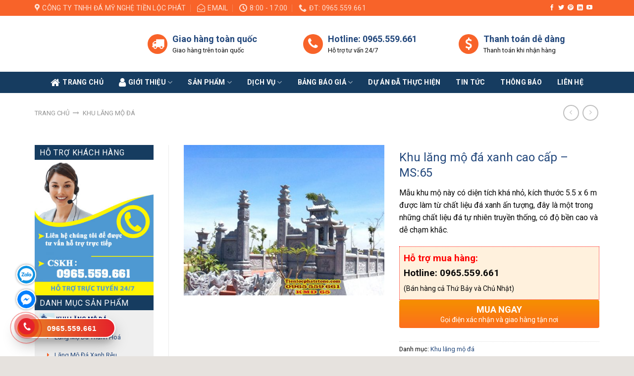

--- FILE ---
content_type: text/html; charset=UTF-8
request_url: https://www.datienlocphat.com/san-pham/khu-lang-mo-da-ms65/
body_size: 34174
content:
<!DOCTYPE html>
<!--[if IE 9 ]> <html lang="vi" prefix="og: https://ogp.me/ns#" class="ie9 loading-site no-js"> <![endif]-->
<!--[if IE 8 ]> <html lang="vi" prefix="og: https://ogp.me/ns#" class="ie8 loading-site no-js"> <![endif]-->
<!--[if (gte IE 9)|!(IE)]><!--><html lang="vi" prefix="og: https://ogp.me/ns#" class="loading-site no-js"> <!--<![endif]-->
<head>
	<meta charset="UTF-8" />
	<link rel="profile" href="http://gmpg.org/xfn/11" />
	<link rel="pingback" href="https://www.datienlocphat.com/xmlrpc.php" />
    <meta name="ahrefs-site-verification" content="bd4ebadd1f730c68e8492f05c77c42c995ea45f7ed55b7768bc3dba052a450c5">
	<meta name="google-site-verification" content="q_5JIGTYWpNipEVVNDFRhovOwXsbbykeqGkeghjIwKA" />
	<script>(function(html){html.className = html.className.replace(/\bno-js\b/,'js')})(document.documentElement);</script>
	<style>img:is([sizes="auto" i], [sizes^="auto," i]) { contain-intrinsic-size: 3000px 1500px }</style>
	<meta name="viewport" content="width=device-width, initial-scale=1, maximum-scale=1" />
<!-- Tối ưu hóa công cụ tìm kiếm bởi Rank Math - https://rankmath.com/ -->
<title>Khu lăng mộ đá xanh cao cấp - MS:65 | Tiền Lộc Phát</title><link rel="stylesheet" href="https://www.datienlocphat.com/wp-content/cache/min/1/3e99818c326bdacf9fa0da42f5165780.css" media="all" data-minify="1" />
<meta name="description" content="Mẫu khu mộ này có diện tích khá nhỏ, kích thước 5.5 x 6 m được làm từ chất liệu đá xanh ấn tượng, đây là một trong những chất liệu đá tự nhiên truyền thống, có độ bền cao và dễ chạm khắc."/>
<meta name="robots" content="follow, index, max-snippet:-1, max-video-preview:-1, max-image-preview:large"/>
<link rel="canonical" href="https://www.datienlocphat.com/san-pham/khu-lang-mo-da-ms65/" />
<meta property="og:locale" content="vi_VN" />
<meta property="og:type" content="product" />
<meta property="og:title" content="Khu lăng mộ đá xanh cao cấp - MS:65 | Tiền Lộc Phát" />
<meta property="og:description" content="Mẫu khu mộ này có diện tích khá nhỏ, kích thước 5.5 x 6 m được làm từ chất liệu đá xanh ấn tượng, đây là một trong những chất liệu đá tự nhiên truyền thống, có độ bền cao và dễ chạm khắc." />
<meta property="og:url" content="https://www.datienlocphat.com/san-pham/khu-lang-mo-da-ms65/" />
<meta property="og:updated_time" content="2022-01-03T04:03:59+07:00" />
<meta property="og:image" content="https://www.datienlocphat.com/wp-content/uploads/2021/04/khu-lang-mo-da-65.jpg" />
<meta property="og:image:secure_url" content="https://www.datienlocphat.com/wp-content/uploads/2021/04/khu-lang-mo-da-65.jpg" />
<meta property="og:image:width" content="650" />
<meta property="og:image:height" content="488" />
<meta property="og:image:alt" content="Khu lăng mộ đá 65" />
<meta property="og:image:type" content="image/jpeg" />
<meta property="product:price:currency" content="VND" />
<meta property="product:availability" content="instock" />
<meta name="twitter:card" content="summary_large_image" />
<meta name="twitter:title" content="Khu lăng mộ đá xanh cao cấp - MS:65 | Tiền Lộc Phát" />
<meta name="twitter:description" content="Mẫu khu mộ này có diện tích khá nhỏ, kích thước 5.5 x 6 m được làm từ chất liệu đá xanh ấn tượng, đây là một trong những chất liệu đá tự nhiên truyền thống, có độ bền cao và dễ chạm khắc." />
<meta name="twitter:site" content="@Tienlocphat" />
<meta name="twitter:creator" content="@Tienlocphat" />
<meta name="twitter:image" content="https://www.datienlocphat.com/wp-content/uploads/2021/04/khu-lang-mo-da-65.jpg" />
<meta name="twitter:label1" content="Giá" />
<meta name="twitter:data1" content="0&nbsp;&#8363;" />
<meta name="twitter:label2" content="Tình trạng sẵn có" />
<meta name="twitter:data2" content="Còn hàng" />
<script type="application/ld+json" class="rank-math-schema">{"@context":"https://schema.org","@graph":[{"@type":"Organization","@id":"https://www.datienlocphat.com/#organization","name":"C\u00d4NG TY TNHH \u0110\u00c1 M\u1ef8 NGH\u1ec6 TI\u1ec0N L\u1ed8C PH\u00c1T","url":"https://www.datienlocphat.com","sameAs":["https://www.facebook.com/LangMoDaThanhHoaDep","https://twitter.com/Tienlocphat","https://www.linkedin.com/company/tienlocphat","https://www.pinterest.com/tienlocphat/","https://www.youtube.com/channel/UCkLZPy_VSKwLV-s_oQvsb3Q"]},{"@type":"WebSite","@id":"https://www.datienlocphat.com/#website","url":"https://www.datienlocphat.com","publisher":{"@id":"https://www.datienlocphat.com/#organization"},"inLanguage":"vi"},{"@type":"ImageObject","@id":"https://www.datienlocphat.com/wp-content/uploads/2021/04/khu-lang-mo-da-65.jpg","url":"https://www.datienlocphat.com/wp-content/uploads/2021/04/khu-lang-mo-da-65.jpg","width":"650","height":"488","caption":"Khu l\u0103ng m\u1ed9 \u0111\u00e1 65","inLanguage":"vi"},{"@type":"ItemPage","@id":"https://www.datienlocphat.com/san-pham/khu-lang-mo-da-ms65/#webpage","url":"https://www.datienlocphat.com/san-pham/khu-lang-mo-da-ms65/","name":"Khu l\u0103ng m\u1ed9 \u0111\u00e1 xanh cao c\u1ea5p - MS:65 | Ti\u1ec1n L\u1ed9c Ph\u00e1t","datePublished":"2021-04-26T09:36:18+07:00","dateModified":"2022-01-03T04:03:59+07:00","isPartOf":{"@id":"https://www.datienlocphat.com/#website"},"primaryImageOfPage":{"@id":"https://www.datienlocphat.com/wp-content/uploads/2021/04/khu-lang-mo-da-65.jpg"},"inLanguage":"vi"},{"@type":"Product","name":"Khu l\u0103ng m\u1ed9 \u0111\u00e1 xanh cao c\u1ea5p - MS:65 | Ti\u1ec1n L\u1ed9c Ph\u00e1t","description":"M\u1eabu khu m\u1ed9 n\u00e0y c\u00f3 di\u1ec7n t\u00edch kh\u00e1 nh\u1ecf, k\u00edch th\u01b0\u1edbc 5.5 x 6 m \u0111\u01b0\u1ee3c l\u00e0m t\u1eeb ch\u1ea5t li\u1ec7u \u0111\u00e1 xanh \u1ea5n t\u01b0\u1ee3ng, \u0111\u00e2y l\u00e0 m\u1ed9t trong nh\u1eefng ch\u1ea5t li\u1ec7u \u0111\u00e1 t\u1ef1 nhi\u00ean truy\u1ec1n th\u1ed1ng, c\u00f3 \u0111\u1ed9 b\u1ec1n cao v\u00e0 d\u1ec5 ch\u1ea1m kh\u1eafc.","category":"Khu l\u0103ng m\u1ed9 \u0111\u00e1","mainEntityOfPage":{"@id":"https://www.datienlocphat.com/san-pham/khu-lang-mo-da-ms65/#webpage"},"image":[{"@type":"ImageObject","url":"https://www.datienlocphat.com/wp-content/uploads/2021/04/khu-lang-mo-da-65.jpg","height":"488","width":"650"}],"@id":"https://www.datienlocphat.com/san-pham/khu-lang-mo-da-ms65/#richSnippet"}]}</script>
<!-- /Plugin SEO WordPress Rank Math -->

<link rel='dns-prefetch' href='//maxcdn.bootstrapcdn.com' />
<link rel='dns-prefetch' href='//fonts.googleapis.com' />
<link rel='dns-prefetch' href='//maps.googleapis.com' />
<link rel='dns-prefetch' href='//maps.gstatic.com' />
<link rel='dns-prefetch' href='//fonts.gstatic.com' />
<link rel='dns-prefetch' href='//use.fontawesome.com' />
<link rel='dns-prefetch' href='//ajax.googleapis.com' />
<link rel='dns-prefetch' href='//apis.google.com' />
<link rel='dns-prefetch' href='//google-analytics.com' />
<link rel='dns-prefetch' href='//www.google-analytics.com' />
<link rel='dns-prefetch' href='//ssl.google-analytics.com' />
<link rel='dns-prefetch' href='//www.googletagmanager.com' />
<link rel='dns-prefetch' href='//www.googletagservices.com' />
<link rel='dns-prefetch' href='//googleads.g.doubleclick.net' />
<link rel='dns-prefetch' href='//adservice.google.com' />
<link rel='dns-prefetch' href='//pagead2.googlesyndication.com' />
<link rel='dns-prefetch' href='//tpc.googlesyndication.com' />
<link rel='dns-prefetch' href='//youtube.com' />
<link rel='dns-prefetch' href='//i.ytimg.com' />
<link rel='dns-prefetch' href='//player.vimeo.com' />
<link rel='dns-prefetch' href='//api.pinterest.com' />
<link rel='dns-prefetch' href='//assets.pinterest.com' />
<link rel='dns-prefetch' href='//connect.facebook.net' />
<link rel='dns-prefetch' href='//platform.twitter.com' />
<link rel='dns-prefetch' href='//syndication.twitter.com' />
<link rel='dns-prefetch' href='//platform.instagram.com' />
<link rel='dns-prefetch' href='//referrer.disqus.com' />
<link rel='dns-prefetch' href='//c.disquscdn.com' />
<link rel='dns-prefetch' href='//cdnjs.cloudflare.com' />
<link rel='dns-prefetch' href='//cdn.ampproject.org' />
<link rel='dns-prefetch' href='//pixel.wp.com' />
<link rel='dns-prefetch' href='//disqus.com' />
<link rel='dns-prefetch' href='//s.gravatar.com' />
<link rel='dns-prefetch' href='//0.gravatar.com' />
<link rel='dns-prefetch' href='//2.gravatar.com' />
<link rel='dns-prefetch' href='//1.gravatar.com' />
<link rel='dns-prefetch' href='//sitename.disqus.com' />
<link rel='dns-prefetch' href='//s7.addthis.com' />
<link rel='dns-prefetch' href='//platform.linkedin.com' />
<link rel='dns-prefetch' href='//w.sharethis.com' />
<link rel='dns-prefetch' href='//s0.wp.com' />
<link rel='dns-prefetch' href='//s1.wp.com' />
<link rel='dns-prefetch' href='//s2.wp.com' />
<link rel='dns-prefetch' href='//stats.wp.com' />
<link rel='dns-prefetch' href='//ajax.microsoft.com' />
<link rel='dns-prefetch' href='//ajax.aspnetcdn.com' />
<link rel='dns-prefetch' href='//s3.amazonaws.com' />
<link rel='dns-prefetch' href='//code.jquery.com' />
<link rel='dns-prefetch' href='//stackpath.bootstrapcdn.com' />
<link rel='dns-prefetch' href='//github.githubassets.com' />
<link rel='dns-prefetch' href='//ad.doubleclick.net' />
<link rel='dns-prefetch' href='//stats.g.doubleclick.net' />
<link rel='dns-prefetch' href='//cm.g.doubleclick.net' />
<link rel='dns-prefetch' href='//stats.buysellads.com' />
<link rel='dns-prefetch' href='//s3.buysellads.com' />
<link href='https://fonts.gstatic.com' crossorigin rel='preconnect' />
<link rel="alternate" type="application/rss+xml" title="Dòng thông tin Tiền Lộc Phát &raquo;" href="https://www.datienlocphat.com/feed/" />
<link rel="alternate" type="application/rss+xml" title="Tiền Lộc Phát &raquo; Dòng bình luận" href="https://www.datienlocphat.com/comments/feed/" />
<link rel="alternate" type="application/rss+xml" title="Tiền Lộc Phát &raquo; Khu lăng mộ đá xanh cao cấp &#8211; MS:65 Dòng bình luận" href="https://www.datienlocphat.com/san-pham/khu-lang-mo-da-ms65/feed/" />
<style id='wp-emoji-styles-inline-css' type='text/css'>

	img.wp-smiley, img.emoji {
		display: inline !important;
		border: none !important;
		box-shadow: none !important;
		height: 1em !important;
		width: 1em !important;
		margin: 0 0.07em !important;
		vertical-align: -0.1em !important;
		background: none !important;
		padding: 0 !important;
	}
</style>
<style id='wp-block-library-inline-css' type='text/css'>
:root{--wp-admin-theme-color:#007cba;--wp-admin-theme-color--rgb:0,124,186;--wp-admin-theme-color-darker-10:#006ba1;--wp-admin-theme-color-darker-10--rgb:0,107,161;--wp-admin-theme-color-darker-20:#005a87;--wp-admin-theme-color-darker-20--rgb:0,90,135;--wp-admin-border-width-focus:2px;--wp-block-synced-color:#7a00df;--wp-block-synced-color--rgb:122,0,223;--wp-bound-block-color:var(--wp-block-synced-color)}@media (min-resolution:192dpi){:root{--wp-admin-border-width-focus:1.5px}}.wp-element-button{cursor:pointer}:root{--wp--preset--font-size--normal:16px;--wp--preset--font-size--huge:42px}:root .has-very-light-gray-background-color{background-color:#eee}:root .has-very-dark-gray-background-color{background-color:#313131}:root .has-very-light-gray-color{color:#eee}:root .has-very-dark-gray-color{color:#313131}:root .has-vivid-green-cyan-to-vivid-cyan-blue-gradient-background{background:linear-gradient(135deg,#00d084,#0693e3)}:root .has-purple-crush-gradient-background{background:linear-gradient(135deg,#34e2e4,#4721fb 50%,#ab1dfe)}:root .has-hazy-dawn-gradient-background{background:linear-gradient(135deg,#faaca8,#dad0ec)}:root .has-subdued-olive-gradient-background{background:linear-gradient(135deg,#fafae1,#67a671)}:root .has-atomic-cream-gradient-background{background:linear-gradient(135deg,#fdd79a,#004a59)}:root .has-nightshade-gradient-background{background:linear-gradient(135deg,#330968,#31cdcf)}:root .has-midnight-gradient-background{background:linear-gradient(135deg,#020381,#2874fc)}.has-regular-font-size{font-size:1em}.has-larger-font-size{font-size:2.625em}.has-normal-font-size{font-size:var(--wp--preset--font-size--normal)}.has-huge-font-size{font-size:var(--wp--preset--font-size--huge)}.has-text-align-center{text-align:center}.has-text-align-left{text-align:left}.has-text-align-right{text-align:right}#end-resizable-editor-section{display:none}.aligncenter{clear:both}.items-justified-left{justify-content:flex-start}.items-justified-center{justify-content:center}.items-justified-right{justify-content:flex-end}.items-justified-space-between{justify-content:space-between}.screen-reader-text{border:0;clip:rect(1px,1px,1px,1px);clip-path:inset(50%);height:1px;margin:-1px;overflow:hidden;padding:0;position:absolute;width:1px;word-wrap:normal!important}.screen-reader-text:focus{background-color:#ddd;clip:auto!important;clip-path:none;color:#444;display:block;font-size:1em;height:auto;left:5px;line-height:normal;padding:15px 23px 14px;text-decoration:none;top:5px;width:auto;z-index:100000}html :where(.has-border-color){border-style:solid}html :where([style*=border-top-color]){border-top-style:solid}html :where([style*=border-right-color]){border-right-style:solid}html :where([style*=border-bottom-color]){border-bottom-style:solid}html :where([style*=border-left-color]){border-left-style:solid}html :where([style*=border-width]){border-style:solid}html :where([style*=border-top-width]){border-top-style:solid}html :where([style*=border-right-width]){border-right-style:solid}html :where([style*=border-bottom-width]){border-bottom-style:solid}html :where([style*=border-left-width]){border-left-style:solid}html :where(img[class*=wp-image-]){height:auto;max-width:100%}:where(figure){margin:0 0 1em}html :where(.is-position-sticky){--wp-admin--admin-bar--position-offset:var(--wp-admin--admin-bar--height,0px)}@media screen and (max-width:600px){html :where(.is-position-sticky){--wp-admin--admin-bar--position-offset:0px}}
</style>
<style id='classic-theme-styles-inline-css' type='text/css'>
/*! This file is auto-generated */
.wp-block-button__link{color:#fff;background-color:#32373c;border-radius:9999px;box-shadow:none;text-decoration:none;padding:calc(.667em + 2px) calc(1.333em + 2px);font-size:1.125em}.wp-block-file__button{background:#32373c;color:#fff;text-decoration:none}
</style>


<style id='woocommerce-inline-inline-css' type='text/css'>
.woocommerce form .form-row .required { visibility: visible; }
</style>



<style id='flatsome-main-inline-css' type='text/css'>
@font-face {
				font-family: "fl-icons";
				font-display: block;
				src: url(https://www.datienlocphat.com/wp-content/themes/flatsome/assets/css/icons/fl-icons.eot?v=3.14.2);
				src:
					url(https://www.datienlocphat.com/wp-content/themes/flatsome/assets/css/icons/fl-icons.eot#iefix?v=3.14.2) format("embedded-opentype"),
					url(https://www.datienlocphat.com/wp-content/themes/flatsome/assets/css/icons/fl-icons.woff2?v=3.14.2) format("woff2"),
					url(https://www.datienlocphat.com/wp-content/themes/flatsome/assets/css/icons/fl-icons.ttf?v=3.14.2) format("truetype"),
					url(https://www.datienlocphat.com/wp-content/themes/flatsome/assets/css/icons/fl-icons.woff?v=3.14.2) format("woff"),
					url(https://www.datienlocphat.com/wp-content/themes/flatsome/assets/css/icons/fl-icons.svg?v=3.14.2#fl-icons) format("svg");
			}
</style>


<link rel='stylesheet' id='flatsome-googlefonts-css' href='//fonts.googleapis.com/css?family=Roboto%3Aregular%2C700%2Cregular%2C700%2Cregular&#038;display=swap&#038;ver=3.9' type='text/css' media='all' />
<style id='rocket-lazyload-inline-css' type='text/css'>
.rll-youtube-player{position:relative;padding-bottom:56.23%;height:0;overflow:hidden;max-width:100%;}.rll-youtube-player iframe{position:absolute;top:0;left:0;width:100%;height:100%;z-index:100;background:0 0}.rll-youtube-player img{bottom:0;display:block;left:0;margin:auto;max-width:100%;width:100%;position:absolute;right:0;top:0;border:none;height:auto;cursor:pointer;-webkit-transition:.4s all;-moz-transition:.4s all;transition:.4s all}.rll-youtube-player img:hover{-webkit-filter:brightness(75%)}.rll-youtube-player .play{height:72px;width:72px;left:50%;top:50%;margin-left:-36px;margin-top:-36px;position:absolute;background:url(https://www.datienlocphat.com/wp-content/plugins/wp-rocket/assets/img/youtube.png) no-repeat;cursor:pointer}
</style>
<script type="text/javascript" src="https://www.datienlocphat.com/wp-includes/js/jquery/jquery.min.js?ver=3.7.1" id="jquery-core-js"></script>
<script type="text/javascript" src="https://www.datienlocphat.com/wp-includes/js/jquery/jquery-migrate.min.js?ver=3.4.1" id="jquery-migrate-js"></script>
<script type="text/javascript" src="https://www.datienlocphat.com/wp-content/plugins/woocommerce/assets/js/jquery-blockui/jquery.blockUI.min.js?ver=2.7.0-wc.10.3.7" id="wc-jquery-blockui-js" defer="defer" data-wp-strategy="defer"></script>
<script type="text/javascript" id="wc-add-to-cart-js-extra">
/* <![CDATA[ */
var wc_add_to_cart_params = {"ajax_url":"\/wp-admin\/admin-ajax.php","wc_ajax_url":"\/?wc-ajax=%%endpoint%%","i18n_view_cart":"Xem gi\u1ecf h\u00e0ng","cart_url":"https:\/\/www.datienlocphat.com\/gio-hang\/","is_cart":"","cart_redirect_after_add":"no"};
/* ]]> */
</script>
<script type="text/javascript" src="https://www.datienlocphat.com/wp-content/plugins/woocommerce/assets/js/frontend/add-to-cart.min.js?ver=10.3.7" id="wc-add-to-cart-js" defer="defer" data-wp-strategy="defer"></script>
<script type="text/javascript" id="wc-single-product-js-extra">
/* <![CDATA[ */
var wc_single_product_params = {"i18n_required_rating_text":"Vui l\u00f2ng ch\u1ecdn m\u1ed9t m\u1ee9c \u0111\u00e1nh gi\u00e1","i18n_rating_options":["1 tr\u00ean 5 sao","2 tr\u00ean 5 sao","3 tr\u00ean 5 sao","4 tr\u00ean 5 sao","5 tr\u00ean 5 sao"],"i18n_product_gallery_trigger_text":"Xem th\u01b0 vi\u1ec7n \u1ea3nh to\u00e0n m\u00e0n h\u00ecnh","review_rating_required":"yes","flexslider":{"rtl":false,"animation":"slide","smoothHeight":true,"directionNav":false,"controlNav":"thumbnails","slideshow":false,"animationSpeed":500,"animationLoop":false,"allowOneSlide":false},"zoom_enabled":"","zoom_options":[],"photoswipe_enabled":"","photoswipe_options":{"shareEl":false,"closeOnScroll":false,"history":false,"hideAnimationDuration":0,"showAnimationDuration":0},"flexslider_enabled":""};
/* ]]> */
</script>
<script type="text/javascript" src="https://www.datienlocphat.com/wp-content/plugins/woocommerce/assets/js/frontend/single-product.min.js?ver=10.3.7" id="wc-single-product-js" defer="defer" data-wp-strategy="defer"></script>
<script type="text/javascript" src="https://www.datienlocphat.com/wp-content/plugins/woocommerce/assets/js/js-cookie/js.cookie.min.js?ver=2.1.4-wc.10.3.7" id="wc-js-cookie-js" defer="defer" data-wp-strategy="defer"></script>
<script type="text/javascript" id="woocommerce-js-extra">
/* <![CDATA[ */
var woocommerce_params = {"ajax_url":"\/wp-admin\/admin-ajax.php","wc_ajax_url":"\/?wc-ajax=%%endpoint%%","i18n_password_show":"Hi\u1ec3n th\u1ecb m\u1eadt kh\u1ea9u","i18n_password_hide":"\u1ea8n m\u1eadt kh\u1ea9u"};
/* ]]> */
</script>
<script type="text/javascript" src="https://www.datienlocphat.com/wp-content/plugins/woocommerce/assets/js/frontend/woocommerce.min.js?ver=10.3.7" id="woocommerce-js" defer="defer" data-wp-strategy="defer"></script>
<link rel="https://api.w.org/" href="https://www.datienlocphat.com/wp-json/" /><link rel="alternate" title="JSON" type="application/json" href="https://www.datienlocphat.com/wp-json/wp/v2/product/4075" /><link rel="EditURI" type="application/rsd+xml" title="RSD" href="https://www.datienlocphat.com/xmlrpc.php?rsd" />
<meta name="generator" content="WordPress 6.7.4" />
<link rel='shortlink' href='https://www.datienlocphat.com/?p=4075' />
<style>.bg{opacity: 0; transition: opacity 1s; -webkit-transition: opacity 1s;} .bg-loaded{opacity: 1;}</style><!--[if IE]><link rel="stylesheet" type="text/css" href="https://www.datienlocphat.com/wp-content/themes/flatsome/assets/css/ie-fallback.css"><script src="//cdnjs.cloudflare.com/ajax/libs/html5shiv/3.6.1/html5shiv.js"></script><script>var head = document.getElementsByTagName('head')[0],style = document.createElement('style');style.type = 'text/css';style.styleSheet.cssText = ':before,:after{content:none !important';head.appendChild(style);setTimeout(function(){head.removeChild(style);}, 0);</script><script src="https://www.datienlocphat.com/wp-content/themes/flatsome/assets/libs/ie-flexibility.js"></script><![endif]-->	<noscript><style>.woocommerce-product-gallery{ opacity: 1 !important; }</style></noscript>
	<link rel="icon" href="https://www.datienlocphat.com/wp-content/uploads/2021/07/logo-da-my-nghe-tien-loc-phat-100x100.png" sizes="32x32" />
<link rel="icon" href="https://www.datienlocphat.com/wp-content/uploads/2021/07/logo-da-my-nghe-tien-loc-phat-280x280.png" sizes="192x192" />
<link rel="apple-touch-icon" href="https://www.datienlocphat.com/wp-content/uploads/2021/07/logo-da-my-nghe-tien-loc-phat-280x280.png" />
<meta name="msapplication-TileImage" content="https://www.datienlocphat.com/wp-content/uploads/2021/07/logo-da-my-nghe-tien-loc-phat-280x280.png" />
<style id="custom-css" type="text/css">:root {--primary-color: #005ac1;}html{background-color:#E6E2DE!important;}.full-width .ubermenu-nav, .container, .row{max-width: 1170px}.row.row-collapse{max-width: 1140px}.row.row-small{max-width: 1162.5px}.row.row-large{max-width: 1200px}.header-main{height: 113px}#logo img{max-height: 113px}#logo{width:198px;}.header-bottom{min-height: 43px}.header-top{min-height: 30px}.transparent .header-main{height: 265px}.transparent #logo img{max-height: 265px}.has-transparent + .page-title:first-of-type,.has-transparent + #main > .page-title,.has-transparent + #main > div > .page-title,.has-transparent + #main .page-header-wrapper:first-of-type .page-title{padding-top: 345px;}.header.show-on-scroll,.stuck .header-main{height:70px!important}.stuck #logo img{max-height: 70px!important}.search-form{ width: 100%;}.header-bg-color, .header-wrapper {background-color: rgba(255,255,255,0.8)}.header-bottom {background-color: #163c60}.top-bar-nav > li > a{line-height: 16px }.header-main .nav > li > a{line-height: 16px }.stuck .header-main .nav > li > a{line-height: 50px }.header-bottom-nav > li > a{line-height: 43px }@media (max-width: 549px) {.header-main{height: 70px}#logo img{max-height: 70px}}.nav-dropdown{font-size:100%}.header-top{background-color:#f86329!important;}/* Color */.accordion-title.active, .has-icon-bg .icon .icon-inner,.logo a, .primary.is-underline, .primary.is-link, .badge-outline .badge-inner, .nav-outline > li.active> a,.nav-outline >li.active > a, .cart-icon strong,[data-color='primary'], .is-outline.primary{color: #005ac1;}/* Color !important */[data-text-color="primary"]{color: #005ac1!important;}/* Background Color */[data-text-bg="primary"]{background-color: #005ac1;}/* Background */.scroll-to-bullets a,.featured-title, .label-new.menu-item > a:after, .nav-pagination > li > .current,.nav-pagination > li > span:hover,.nav-pagination > li > a:hover,.has-hover:hover .badge-outline .badge-inner,button[type="submit"], .button.wc-forward:not(.checkout):not(.checkout-button), .button.submit-button, .button.primary:not(.is-outline),.featured-table .title,.is-outline:hover, .has-icon:hover .icon-label,.nav-dropdown-bold .nav-column li > a:hover, .nav-dropdown.nav-dropdown-bold > li > a:hover, .nav-dropdown-bold.dark .nav-column li > a:hover, .nav-dropdown.nav-dropdown-bold.dark > li > a:hover, .is-outline:hover, .tagcloud a:hover,.grid-tools a, input[type='submit']:not(.is-form), .box-badge:hover .box-text, input.button.alt,.nav-box > li > a:hover,.nav-box > li.active > a,.nav-pills > li.active > a ,.current-dropdown .cart-icon strong, .cart-icon:hover strong, .nav-line-bottom > li > a:before, .nav-line-grow > li > a:before, .nav-line > li > a:before,.banner, .header-top, .slider-nav-circle .flickity-prev-next-button:hover svg, .slider-nav-circle .flickity-prev-next-button:hover .arrow, .primary.is-outline:hover, .button.primary:not(.is-outline), input[type='submit'].primary, input[type='submit'].primary, input[type='reset'].button, input[type='button'].primary, .badge-inner{background-color: #005ac1;}/* Border */.nav-vertical.nav-tabs > li.active > a,.scroll-to-bullets a.active,.nav-pagination > li > .current,.nav-pagination > li > span:hover,.nav-pagination > li > a:hover,.has-hover:hover .badge-outline .badge-inner,.accordion-title.active,.featured-table,.is-outline:hover, .tagcloud a:hover,blockquote, .has-border, .cart-icon strong:after,.cart-icon strong,.blockUI:before, .processing:before,.loading-spin, .slider-nav-circle .flickity-prev-next-button:hover svg, .slider-nav-circle .flickity-prev-next-button:hover .arrow, .primary.is-outline:hover{border-color: #005ac1}.nav-tabs > li.active > a{border-top-color: #005ac1}.widget_shopping_cart_content .blockUI.blockOverlay:before { border-left-color: #005ac1 }.woocommerce-checkout-review-order .blockUI.blockOverlay:before { border-left-color: #005ac1 }/* Fill */.slider .flickity-prev-next-button:hover svg,.slider .flickity-prev-next-button:hover .arrow{fill: #005ac1;}/* Background Color */[data-icon-label]:after, .secondary.is-underline:hover,.secondary.is-outline:hover,.icon-label,.button.secondary:not(.is-outline),.button.alt:not(.is-outline), .badge-inner.on-sale, .button.checkout, .single_add_to_cart_button, .current .breadcrumb-step{ background-color:#E67E22; }[data-text-bg="secondary"]{background-color: #E67E22;}/* Color */.secondary.is-underline,.secondary.is-link, .secondary.is-outline,.stars a.active, .star-rating:before, .woocommerce-page .star-rating:before,.star-rating span:before, .color-secondary{color: #E67E22}/* Color !important */[data-text-color="secondary"]{color: #E67E22!important;}/* Border */.secondary.is-outline:hover{border-color:#E67E22}body{font-size: 100%;}@media screen and (max-width: 549px){body{font-size: 100%;}}body{font-family:"Roboto", sans-serif}body{font-weight: 0}body{color: #0a0a0a}.nav > li > a {font-family:"Roboto", sans-serif;}.mobile-sidebar-levels-2 .nav > li > ul > li > a {font-family:"Roboto", sans-serif;}.nav > li > a {font-weight: 700;}.mobile-sidebar-levels-2 .nav > li > ul > li > a {font-weight: 700;}h1,h2,h3,h4,h5,h6,.heading-font, .off-canvas-center .nav-sidebar.nav-vertical > li > a{font-family: "Roboto", sans-serif;}h1,h2,h3,h4,h5,h6,.heading-font,.banner h1,.banner h2{font-weight: 700;}h1,h2,h3,h4,h5,h6,.heading-font{color: #23487c;}.alt-font{font-family: "Roboto", sans-serif;}.alt-font{font-weight: 0!important;}.header:not(.transparent) .header-nav-main.nav > li > a {color: #ffffff;}.header:not(.transparent) .header-nav-main.nav > li > a:hover,.header:not(.transparent) .header-nav-main.nav > li.active > a,.header:not(.transparent) .header-nav-main.nav > li.current > a,.header:not(.transparent) .header-nav-main.nav > li > a.active,.header:not(.transparent) .header-nav-main.nav > li > a.current{color: #fe9705;}.header-nav-main.nav-line-bottom > li > a:before,.header-nav-main.nav-line-grow > li > a:before,.header-nav-main.nav-line > li > a:before,.header-nav-main.nav-box > li > a:hover,.header-nav-main.nav-box > li.active > a,.header-nav-main.nav-pills > li > a:hover,.header-nav-main.nav-pills > li.active > a{color:#FFF!important;background-color: #fe9705;}.header:not(.transparent) .header-bottom-nav.nav > li > a{color: #FFFFFF;}.header:not(.transparent) .header-bottom-nav.nav > li > a:hover,.header:not(.transparent) .header-bottom-nav.nav > li.active > a,.header:not(.transparent) .header-bottom-nav.nav > li.current > a,.header:not(.transparent) .header-bottom-nav.nav > li > a.active,.header:not(.transparent) .header-bottom-nav.nav > li > a.current{color: #f86329;}.header-bottom-nav.nav-line-bottom > li > a:before,.header-bottom-nav.nav-line-grow > li > a:before,.header-bottom-nav.nav-line > li > a:before,.header-bottom-nav.nav-box > li > a:hover,.header-bottom-nav.nav-box > li.active > a,.header-bottom-nav.nav-pills > li > a:hover,.header-bottom-nav.nav-pills > li.active > a{color:#FFF!important;background-color: #f86329;}a{color: #23487c;}.is-divider{background-color: #000000;}.current .breadcrumb-step, [data-icon-label]:after, .button#place_order,.button.checkout,.checkout-button,.single_add_to_cart_button.button{background-color: #000000!important }.shop-page-title.featured-title .title-bg{ background-image: url(https://www.datienlocphat.com/wp-content/uploads/2021/04/khu-lang-mo-da-65.jpg)!important;}@media screen and (min-width: 550px){.products .box-vertical .box-image{min-width: 247px!important;width: 247px!important;}}.footer-1{background-color: #FFFFFF}.absolute-footer, html{background-color: #163c60}.page-title-small + main .product-container > .row{padding-top:0;}/* Custom CSS Tablet */@media (max-width: 849px){.main-slider.medium-9 ,.main-slider.large-9{width:100% !important;max-width:100%!important;margin:0px !important;-ms-flex-preferred-size: 100%;flex-basis: 100%;}.class-danh-muc{display:none;}}/* Custom CSS Mobile */@media (max-width: 549px){.row .col.post-item .box-text{height: auto!important;}}.label-new.menu-item > a:after{content:"New";}.label-hot.menu-item > a:after{content:"Hot";}.label-sale.menu-item > a:after{content:"Sale";}.label-popular.menu-item > a:after{content:"Popular";}</style><noscript><style id="rocket-lazyload-nojs-css">.rll-youtube-player, [data-lazy-src]{display:none !important;}</style></noscript>	<!-- Google Tag Manager -->
<script>(function(w,d,s,l,i){w[l]=w[l]||[];w[l].push({'gtm.start':
new Date().getTime(),event:'gtm.js'});var f=d.getElementsByTagName(s)[0],
j=d.createElement(s),dl=l!='dataLayer'?'&l='+l:'';j.async=true;j.src=
'https://www.googletagmanager.com/gtm.js?id='+i+dl;f.parentNode.insertBefore(j,f);
})(window,document,'script','dataLayer','GTM-WHMP2PR');</script>
<!-- End Google Tag Manager -->
</head>
<body class="product-template-default single single-product postid-4075 theme-flatsome woocommerce woocommerce-page woocommerce-no-js full-width lightbox nav-dropdown-has-arrow nav-dropdown-has-shadow nav-dropdown-has-border">
<!-- Google Tag Manager (noscript) -->
<noscript><iframe src="https://www.googletagmanager.com/ns.html?id=GTM-WHMP2PR"
height="0" width="0" style="display:none;visibility:hidden"></iframe></noscript>
<!-- End Google Tag Manager (noscript) -->

<a class="skip-link screen-reader-text" href="#main">Skip to content</a>

<div id="wrapper">

	
	<header id="header" class="header has-sticky sticky-jump">
		<div class="header-wrapper">
			<div id="top-bar" class="header-top hide-for-sticky nav-dark">
    <div class="flex-row container">
      <div class="flex-col hide-for-medium flex-left">
          <ul class="nav nav-left medium-nav-center nav-small  nav-divided">
              <li class="header-contact-wrapper">
		<ul id="header-contact" class="nav nav-divided nav-uppercase header-contact">
					<li class="">
			  <a target="_blank" rel="noopener noreferrer" href="https://maps.google.com/?q=Đá mỹ nghệ Tiền Lộc Phát" title="Đá mỹ nghệ Tiền Lộc Phát" class="tooltip">
			  	 <i class="icon-map-pin-fill" style="font-size:16px;"></i>			     <span>
			     	Công ty TNHH đá mỹ nghệ Tiền Lộc Phát			     </span>
			  </a>
			</li>
			
						<li class="">
			  <a href="mailto:datienlocphat@gmail.com" class="tooltip" title="datienlocphat@gmail.com">
				  <i class="icon-envelop" style="font-size:16px;"></i>			       <span>
			       	Email			       </span>
			  </a>
			</li>
					
						<li class="">
			  <a class="tooltip" title="8:00 - 17:00 | Thứ 2: 8:00 - 17:00
Thứ 3: 8:00 - 17:00
Thứ 4: 8:00 - 17:00
Thứ 5: 8:00 - 17:00
Thứ 6: 8:00 - 17:00
Thứ 7: 8:00 - 17:00
Chủ nhật: 8:00 - 12:00 ">
			  	   <i class="icon-clock" style="font-size:16px;"></i>			        <span>8:00 - 17:00</span>
			  </a>
			 </li>
			
						<li class="">
			  <a href="tel:ĐT: 0965.559.661" class="tooltip" title="ĐT: 0965.559.661">
			     <i class="icon-phone" style="font-size:16px;"></i>			      <span>ĐT: 0965.559.661</span>
			  </a>
			</li>
				</ul>
</li>          </ul>
      </div>

      <div class="flex-col hide-for-medium flex-center">
          <ul class="nav nav-center nav-small  nav-divided">
                        </ul>
      </div>

      <div class="flex-col hide-for-medium flex-right">
         <ul class="nav top-bar-nav nav-right nav-small  nav-divided">
              <li class="html header-social-icons ml-0">
	<div class="social-icons follow-icons" ><a href="https://www.facebook.com/LangMoDaThanhHoaDep" target="_blank" data-label="Facebook" rel="noopener noreferrer nofollow" class="icon plain facebook tooltip" title="Follow on Facebook" aria-label="Follow on Facebook"><i class="icon-facebook" ></i></a><a href="https://twitter.com/Tienlocphat" target="_blank" data-label="Twitter" rel="noopener noreferrer nofollow" class="icon plain  twitter tooltip" title="Follow on Twitter" aria-label="Follow on Twitter"><i class="icon-twitter" ></i></a><a href="https://www.pinterest.com/tienlocphat/" target="_blank" rel="noopener noreferrer nofollow"  data-label="Pinterest"  class="icon plain  pinterest tooltip" title="Follow on Pinterest" aria-label="Follow on Pinterest"><i class="icon-pinterest" ></i></a><a href="https://www.linkedin.com/company/tienlocphat" target="_blank" rel="noopener noreferrer nofollow" data-label="LinkedIn" class="icon plain  linkedin tooltip" title="Follow on LinkedIn" aria-label="Follow on LinkedIn"><i class="icon-linkedin" ></i></a><a href="https://www.youtube.com/channel/UCkLZPy_VSKwLV-s_oQvsb3Q" target="_blank" rel="noopener noreferrer nofollow" data-label="YouTube" class="icon plain  youtube tooltip" title="Follow on YouTube" aria-label="Follow on YouTube"><i class="icon-youtube" ></i></a></div></li>          </ul>
      </div>

            <div class="flex-col show-for-medium flex-grow">
          <ul class="nav nav-center nav-small mobile-nav  nav-divided">
              <li class="html custom html_topbar_left"><span>Điện thoại liên hệ : </span><strong class="uppercase"> 0965.559.661</strong></li>          </ul>
      </div>
      
    </div>
</div>
<div id="masthead" class="header-main ">
      <div class="header-inner flex-row container logo-left medium-logo-center" role="navigation">

          <!-- Logo -->
          <div id="logo" class="flex-col logo">
            <!-- Header logo -->
<a href="https://www.datienlocphat.com/" title="Tiền Lộc Phát - Cơ sở đá mỹ nghệ UY TÍN hàng đầu tại Thanh Hóa" rel="home">
    <img width="198" height="113" src="data:image/svg+xml,%3Csvg%20xmlns='http://www.w3.org/2000/svg'%20viewBox='0%200%20198%20113'%3E%3C/svg%3E" class="header_logo header-logo" alt="Tiền Lộc Phát" data-lazy-src="https://datienlocphat.com/wp-content/uploads/2021/07/logo-da-tien-loc-phat.png"/><noscript><img width="198" height="113" src="https://datienlocphat.com/wp-content/uploads/2021/07/logo-da-tien-loc-phat.png" class="header_logo header-logo" alt="Tiền Lộc Phát"/></noscript><img  width="198" height="113" src="data:image/svg+xml,%3Csvg%20xmlns='http://www.w3.org/2000/svg'%20viewBox='0%200%20198%20113'%3E%3C/svg%3E" class="header-logo-dark" alt="Tiền Lộc Phát" data-lazy-src="https://datienlocphat.com/wp-content/uploads/2021/07/logo-da-tien-loc-phat.png"/><noscript><img  width="198" height="113" src="https://datienlocphat.com/wp-content/uploads/2021/07/logo-da-tien-loc-phat.png" class="header-logo-dark" alt="Tiền Lộc Phát"/></noscript></a>
          </div>

          <!-- Mobile Left Elements -->
          <div class="flex-col show-for-medium flex-left">
            <ul class="mobile-nav nav nav-left ">
              <li class="nav-icon has-icon">
  		<a href="#" data-open="#main-menu" data-pos="left" data-bg="main-menu-overlay" data-color="" class="is-small" aria-label="Menu" aria-controls="main-menu" aria-expanded="false">
		
		  <i class="icon-menu" ></i>
		  		</a>
	</li>            </ul>
          </div>

          <!-- Left Elements -->
          <div class="flex-col hide-for-medium flex-left
            flex-grow">
            <ul class="header-nav header-nav-main nav nav-left  nav-uppercase" >
              <li class="header-block"><div class="header-block-block-1"><div class="row"  id="row-1178390503">


	<div id="col-1269791045" class="col medium-4 small-6 large-4"  >
				<div class="col-inner"  >
			
			

<div class="text-header">
<i class="fa fa-truck" aria-hidden="true"></i>
<div class="text-right-icon">
<h4>Giao hàng toàn quốc</h4>
<small>Giao hàng trên toàn quốc</small></div>
</div>

		</div>
					</div>

	

	<div id="col-381836226" class="col medium-4 small-6 large-4"  >
				<div class="col-inner"  >
			
			

<div class="text-header">
<i class="fa fa-phone" aria-hidden="true"></i>
<div class="text-right-icon">
<h4>Hotline: 0965.559.661</h4>
<small>Hỗ trợ tư vấn 24/7</small></div>
</div>

		</div>
					</div>

	

	<div id="col-1367453891" class="col medium-4 small-6 large-4"  >
				<div class="col-inner"  >
			
			

<div class="text-header">
<i class="fa fa-usd" aria-hidden="true"></i>
<div class="text-right-icon">
<h4>Thanh toán dễ dàng</h4>
<small>Thanh toán khi nhận hàng</small></div>
</div>

		</div>
					</div>

	

</div></div></li>            </ul>
          </div>

          <!-- Right Elements -->
          <div class="flex-col hide-for-medium flex-right">
            <ul class="header-nav header-nav-main nav nav-right  nav-uppercase">
                          </ul>
          </div>

          <!-- Mobile Right Elements -->
          <div class="flex-col show-for-medium flex-right">
            <ul class="mobile-nav nav nav-right ">
              <li class="header-search header-search-lightbox has-icon">
	<div class="header-button">		<a href="#search-lightbox" aria-label="Tìm kiếm" data-open="#search-lightbox" data-focus="input.search-field"
		class="icon primary button circle is-small">
		<i class="icon-search" style="font-size:16px;"></i></a>
		</div>
		
	<div id="search-lightbox" class="mfp-hide dark text-center">
		<div class="searchform-wrapper ux-search-box relative form-flat is-large"><form role="search" method="get" class="searchform" action="https://www.datienlocphat.com/">
	<div class="flex-row relative">
						<div class="flex-col flex-grow">
			<label class="screen-reader-text" for="woocommerce-product-search-field-0">Tìm kiếm:</label>
			<input type="search" id="woocommerce-product-search-field-0" class="search-field mb-0" placeholder="Tìm sản phẩm cần mua" value="" name="s" />
			<input type="hidden" name="post_type" value="product" />
					</div>
		<div class="flex-col">
			<button type="submit" value="Tìm kiếm" class="ux-search-submit submit-button secondary button icon mb-0" aria-label="Submit">
				<i class="icon-search" ></i>			</button>
		</div>
	</div>
	<div class="live-search-results text-left z-top"></div>
</form>
</div>	</div>
</li>
            </ul>
          </div>

      </div>
     
            <div class="container"><div class="top-divider full-width"></div></div>
      </div><div id="wide-nav" class="header-bottom wide-nav nav-dark flex-has-center hide-for-medium">
    <div class="flex-row container">

            
                        <div class="flex-col hide-for-medium flex-center">
                <ul class="nav header-nav header-bottom-nav nav-center  nav-pills nav-uppercase">
                    <li id="menu-item-852" class="menu-item menu-item-type-post_type menu-item-object-page menu-item-home menu-item-852 menu-item-design-default"><a href="https://www.datienlocphat.com/" class="nav-top-link"><i class="fa fa-home" aria-hidden="true" style="padding-right: 5px;"></i> Trang Chủ</a></li>
<li id="menu-item-850" class="menu-item menu-item-type-post_type menu-item-object-page menu-item-has-children menu-item-850 menu-item-design-default has-dropdown"><a href="https://www.datienlocphat.com/gioi-thieu/" class="nav-top-link"><i class="fa fa-user" aria-hidden="true" style="padding-right: 5px;"></i> Giới Thiệu<i class="icon-angle-down" ></i></a>
<ul class="sub-menu nav-dropdown nav-dropdown-default">
	<li id="menu-item-4792" class="menu-item menu-item-type-post_type menu-item-object-page menu-item-4792"><a href="https://www.datienlocphat.com/quy-trinh-san-xuat-da-my-nghe/">Quy trình sản xuất</a></li>
	<li id="menu-item-4794" class="menu-item menu-item-type-post_type menu-item-object-page menu-item-4794"><a href="https://www.datienlocphat.com/quy-trinh-bao-gia/">Quy trình báo giá</a></li>
</ul>
</li>
<li id="menu-item-7207" class="menu-item menu-item-type-custom menu-item-object-custom menu-item-has-children menu-item-7207 menu-item-design-default has-dropdown"><a href="#" class="nav-top-link">Sản phẩm<i class="icon-angle-down" ></i></a>
<ul class="sub-menu nav-dropdown nav-dropdown-default">
	<li id="menu-item-7374" class="menu-item menu-item-type-custom menu-item-object-custom menu-item-has-children menu-item-7374 nav-dropdown-col"><a href="/khu-lang-mo-da/">Khu lăng mộ đá</a>
	<ul class="sub-menu nav-column nav-dropdown-default">
		<li id="menu-item-4934" class="menu-item menu-item-type-custom menu-item-object-custom menu-item-4934"><a href="/nhom-san-pham/lang-mo-da-thanh-hoa/">Lăng mộ đá Thanh Hóa</a></li>
		<li id="menu-item-5332" class="menu-item menu-item-type-custom menu-item-object-custom menu-item-5332"><a href="/nhom-san-pham/lang-mo-da-xanh-reu/">Lăng mộ đá xanh rêu</a></li>
		<li id="menu-item-5330" class="menu-item menu-item-type-custom menu-item-object-custom menu-item-5330"><a href="/nhom-san-pham/lang-mo-da-gia-re/">Lăng mộ đá giá rẻ</a></li>
		<li id="menu-item-5336" class="menu-item menu-item-type-custom menu-item-object-custom menu-item-5336"><a href="/nhom-san-pham/lang-mo-da-xanh/">Lăng mộ đá xanh</a></li>
		<li id="menu-item-5423" class="menu-item menu-item-type-custom menu-item-object-custom menu-item-5423"><a href="/nhom-san-pham/lang-mo-da-trang/">Lăng mộ đá trắng</a></li>
		<li id="menu-item-6193" class="menu-item menu-item-type-custom menu-item-object-custom menu-item-6193"><a href="/nhom-san-pham/lang-mo-da-don-gian/">Lăng mộ đá đơn giản</a></li>
		<li id="menu-item-6200" class="menu-item menu-item-type-custom menu-item-object-custom menu-item-6200"><a href="/nhom-san-pham/lang-mo-da-xanh-den/">Lăng mộ đá xanh đen</a></li>
		<li id="menu-item-6199" class="menu-item menu-item-type-custom menu-item-object-custom menu-item-6199"><a href="/nhom-san-pham/lang-mo-da-ninh-binh/">Lăng mộ đá Ninh Bình</a></li>
	</ul>
</li>
	<li id="menu-item-2496" class="menu-item menu-item-type-taxonomy menu-item-object-product_cat menu-item-has-children menu-item-2496 nav-dropdown-col"><a href="https://www.datienlocphat.com/lang-tho-da/">Lăng thờ đá</a>
	<ul class="sub-menu nav-column nav-dropdown-default">
		<li id="menu-item-6290" class="menu-item menu-item-type-custom menu-item-object-custom menu-item-6290"><a href="/nhom-san-pham/lang-tho-da-doi/">Lăng thờ đá đôi</a></li>
		<li id="menu-item-6877" class="menu-item menu-item-type-custom menu-item-object-custom menu-item-6877"><a href="/nhom-san-pham/lang-tho-da-don/">Lăng thờ đá đơn</a></li>
		<li id="menu-item-6876" class="menu-item menu-item-type-custom menu-item-object-custom menu-item-6876"><a href="/nhom-san-pham/lang-tho-da-canh/">Lăng thờ đá cánh</a></li>
	</ul>
</li>
	<li id="menu-item-3669" class="menu-item menu-item-type-custom menu-item-object-custom menu-item-has-children menu-item-3669 nav-dropdown-col"><a href="/mo-da/">Mộ đá</a>
	<ul class="sub-menu nav-column nav-dropdown-default">
		<li id="menu-item-4154" class="menu-item menu-item-type-taxonomy menu-item-object-product_cat menu-item-4154"><a href="https://www.datienlocphat.com/mo-da-khong-mai/">Mộ đá không mái</a></li>
		<li id="menu-item-4160" class="menu-item menu-item-type-taxonomy menu-item-object-product_cat menu-item-4160"><a href="https://www.datienlocphat.com/mo-da-mot-mai/">Mộ đá một mái</a></li>
		<li id="menu-item-4155" class="menu-item menu-item-type-taxonomy menu-item-object-product_cat menu-item-4155"><a href="https://www.datienlocphat.com/mo-da-hai-mai/">Mộ đá hai mái</a></li>
		<li id="menu-item-4158" class="menu-item menu-item-type-taxonomy menu-item-object-product_cat menu-item-4158"><a href="https://www.datienlocphat.com/mo-da-ba-mai/">Mộ đá ba mái</a></li>
		<li id="menu-item-4157" class="menu-item menu-item-type-taxonomy menu-item-object-product_cat menu-item-4157"><a href="https://www.datienlocphat.com/mo-da-tam-son/">Mộ đá tam sơn</a></li>
		<li id="menu-item-4159" class="menu-item menu-item-type-taxonomy menu-item-object-product_cat menu-item-4159"><a href="https://www.datienlocphat.com/mo-da-doi/">Mộ đá đôi</a></li>
		<li id="menu-item-4163" class="menu-item menu-item-type-taxonomy menu-item-object-product_cat menu-item-4163"><a href="https://www.datienlocphat.com/mo-da-to/">Mộ đá tổ</a></li>
		<li id="menu-item-4161" class="menu-item menu-item-type-taxonomy menu-item-object-product_cat menu-item-4161"><a href="https://www.datienlocphat.com/mo-da-tron/">Mộ đá tròn</a></li>
		<li id="menu-item-4156" class="menu-item menu-item-type-taxonomy menu-item-object-product_cat menu-item-4156"><a href="https://www.datienlocphat.com/mo-da-cong-giao/">Mộ đá công giáo</a></li>
		<li id="menu-item-4164" class="menu-item menu-item-type-taxonomy menu-item-object-product_cat menu-item-4164"><a href="https://www.datienlocphat.com/mo-da-luc-giac/">Mộ đá lục giác</a></li>
		<li id="menu-item-4162" class="menu-item menu-item-type-taxonomy menu-item-object-product_cat menu-item-4162"><a href="https://www.datienlocphat.com/mo-da-thap/">Mộ đá tháp</a></li>
		<li id="menu-item-4933" class="menu-item menu-item-type-custom menu-item-object-custom menu-item-4933"><a href="/nhom-san-pham/mo-da-don-gian/">Mộ đá đơn</a></li>
		<li id="menu-item-4936" class="menu-item menu-item-type-custom menu-item-object-custom menu-item-4936"><a href="/nhom-san-pham/mo-da-mai-vom/">Mộ đá mái vòm</a></li>
		<li id="menu-item-5333" class="menu-item menu-item-type-custom menu-item-object-custom menu-item-5333"><a href="/nhom-san-pham/mo-da-xanh-reu/">Mộ đá xanh rêu</a></li>
		<li id="menu-item-5424" class="menu-item menu-item-type-custom menu-item-object-custom menu-item-5424"><a href="/nhom-san-pham/mo-da-trang/">Mộ đá trắng</a></li>
		<li id="menu-item-5348" class="menu-item menu-item-type-custom menu-item-object-custom menu-item-5348"><a href="/nhom-san-pham/mo-da-gia-re/">Mộ đá giá rẻ</a></li>
		<li id="menu-item-5331" class="menu-item menu-item-type-custom menu-item-object-custom menu-item-5331"><a href="/nhom-san-pham/mo-da-cao-cap/">Mộ đá cao cấp</a></li>
	</ul>
</li>
	<li id="menu-item-2495" class="menu-item menu-item-type-taxonomy menu-item-object-product_cat menu-item-2495"><a href="https://www.datienlocphat.com/cuon-thu-da/">Cuốn thư đá</a></li>
	<li id="menu-item-4170" class="menu-item menu-item-type-taxonomy menu-item-object-product_cat menu-item-has-children menu-item-4170 nav-dropdown-col"><a href="https://www.datienlocphat.com/bia-da/">Bia đá</a>
	<ul class="sub-menu nav-column nav-dropdown-default">
		<li id="menu-item-5265" class="menu-item menu-item-type-custom menu-item-object-custom menu-item-5265"><a href="/nhom-san-pham/bia-lang-mo-da/">Bia lăng mộ đá</a></li>
	</ul>
</li>
	<li id="menu-item-4339" class="menu-item menu-item-type-custom menu-item-object-custom menu-item-4339"><a href="/ban-le-da/">Bàn thờ đá</a></li>
	<li id="menu-item-4430" class="menu-item menu-item-type-custom menu-item-object-custom menu-item-4430"><a href="/cay-huong-da/">Cây hương đá</a></li>
	<li id="menu-item-4738" class="menu-item menu-item-type-custom menu-item-object-custom menu-item-4738"><a href="/hang-rao-da/">Hàng rào đá</a></li>
	<li id="menu-item-2494" class="menu-item menu-item-type-taxonomy menu-item-object-product_cat menu-item-2494"><a href="https://www.datienlocphat.com/lan-can-da/">Lan can đá</a></li>
	<li id="menu-item-5411" class="menu-item menu-item-type-custom menu-item-object-custom menu-item-has-children menu-item-5411 nav-dropdown-col"><a href="/con-giong-da/">Con giống đá</a>
	<ul class="sub-menu nav-column nav-dropdown-default">
		<li id="menu-item-5415" class="menu-item menu-item-type-custom menu-item-object-custom menu-item-5415"><a href="/rong-da/">Rồng đá</a></li>
		<li id="menu-item-5416" class="menu-item menu-item-type-custom menu-item-object-custom menu-item-5416"><a href="/su-tu-da/">Sư tử đá</a></li>
		<li id="menu-item-5417" class="menu-item menu-item-type-custom menu-item-object-custom menu-item-5417"><a href="/nghe-da/">Nghê đá</a></li>
		<li id="menu-item-5418" class="menu-item menu-item-type-custom menu-item-object-custom menu-item-5418"><a href="/hac-da/">Hạc đá</a></li>
	</ul>
</li>
	<li id="menu-item-7568" class="menu-item menu-item-type-taxonomy menu-item-object-product_cat menu-item-has-children menu-item-7568 nav-dropdown-col"><a href="https://www.datienlocphat.com/do-tho-bang-da/">Đồ thờ bằng đá</a>
	<ul class="sub-menu nav-column nav-dropdown-default">
		<li id="menu-item-7564" class="menu-item menu-item-type-taxonomy menu-item-object-product_cat menu-item-7564"><a href="https://www.datienlocphat.com/den-da/">Đèn đá</a></li>
		<li id="menu-item-7565" class="menu-item menu-item-type-taxonomy menu-item-object-product_cat menu-item-7565"><a href="https://www.datienlocphat.com/bat-huong-da/">Bát hương đá</a></li>
		<li id="menu-item-7566" class="menu-item menu-item-type-taxonomy menu-item-object-product_cat menu-item-7566"><a href="https://www.datienlocphat.com/lu-huong-da/">Lư hương đá</a></li>
		<li id="menu-item-7567" class="menu-item menu-item-type-taxonomy menu-item-object-product_cat menu-item-7567"><a href="https://www.datienlocphat.com/chieu-rong-da/">Chiếu rồng đá</a></li>
	</ul>
</li>
	<li id="menu-item-5412" class="menu-item menu-item-type-custom menu-item-object-custom menu-item-has-children menu-item-5412 nav-dropdown-col"><a href="/cong-trinh-kien-truc-da/">Công trình kiến trúc đá</a>
	<ul class="sub-menu nav-column nav-dropdown-default">
		<li id="menu-item-5413" class="menu-item menu-item-type-custom menu-item-object-custom menu-item-5413"><a href="/cong-da/">Cổng đá</a></li>
	</ul>
</li>
</ul>
</li>
<li id="menu-item-4349" class="menu-item menu-item-type-post_type menu-item-object-page menu-item-has-children menu-item-4349 menu-item-design-default has-dropdown"><a href="https://www.datienlocphat.com/dich-vu/" class="nav-top-link">Dịch vụ<i class="icon-angle-down" ></i></a>
<ul class="sub-menu nav-dropdown nav-dropdown-default">
	<li id="menu-item-5270" class="menu-item menu-item-type-post_type menu-item-object-page menu-item-5270"><a href="https://www.datienlocphat.com/dich-vu/thiet-ke-khu-lang-mo-da/">Thiết kế lăng mộ đá</a></li>
	<li id="menu-item-5410" class="menu-item menu-item-type-post_type menu-item-object-page menu-item-5410"><a href="https://www.datienlocphat.com/dich-vu/thi-cong-khu-lang-mo-da/">Thi công lăng mộ đá</a></li>
</ul>
</li>
<li id="menu-item-4348" class="menu-item menu-item-type-post_type menu-item-object-page menu-item-has-children menu-item-4348 menu-item-design-default has-dropdown"><a href="https://www.datienlocphat.com/bang-gia/" class="nav-top-link">Bảng báo giá<i class="icon-angle-down" ></i></a>
<ul class="sub-menu nav-dropdown nav-dropdown-default">
	<li id="menu-item-7946" class="menu-item menu-item-type-custom menu-item-object-custom menu-item-7946"><a href="/bang-gia/lang-mo-da/">Giá lăng mộ đá</a></li>
	<li id="menu-item-7811" class="menu-item menu-item-type-post_type menu-item-object-page menu-item-7811"><a href="https://www.datienlocphat.com/bang-gia/lang-tho-da/">Giá lăng thờ đá</a></li>
	<li id="menu-item-7786" class="menu-item menu-item-type-post_type menu-item-object-page menu-item-7786"><a href="https://www.datienlocphat.com/bang-gia/mo-da/">Giá mộ đá</a></li>
	<li id="menu-item-7750" class="menu-item menu-item-type-post_type menu-item-object-page menu-item-7750"><a href="https://www.datienlocphat.com/bang-gia/lu-huong-da/">Giá lư hương đá</a></li>
	<li id="menu-item-7751" class="menu-item menu-item-type-post_type menu-item-object-page menu-item-7751"><a href="https://www.datienlocphat.com/bang-gia/den-da/">Giá đèn đá</a></li>
	<li id="menu-item-7764" class="menu-item menu-item-type-post_type menu-item-object-page menu-item-7764"><a href="https://www.datienlocphat.com/bang-gia/cuon-thu-da/">Giá cuốn thư đá</a></li>
	<li id="menu-item-7807" class="menu-item menu-item-type-post_type menu-item-object-page menu-item-7807"><a href="https://www.datienlocphat.com/bang-gia/ban-ghe-da/">Giá bàn ghế đá tự nhiên</a></li>
</ul>
</li>
<li id="menu-item-4426" class="menu-item menu-item-type-custom menu-item-object-custom menu-item-4426 menu-item-design-default"><a href="/du-an/" class="nav-top-link">Dự án đã thực hiện</a></li>
<li id="menu-item-4350" class="menu-item menu-item-type-taxonomy menu-item-object-category menu-item-4350 menu-item-design-default"><a href="https://www.datienlocphat.com/tin-tuc/" class="nav-top-link">Tin tức</a></li>
<li id="menu-item-8218" class="menu-item menu-item-type-taxonomy menu-item-object-category menu-item-8218 menu-item-design-default"><a href="https://www.datienlocphat.com/thong-bao/" class="nav-top-link">Thông báo</a></li>
<li id="menu-item-4179" class="menu-item menu-item-type-post_type menu-item-object-page menu-item-4179 menu-item-design-default"><a href="https://www.datienlocphat.com/lien-he/" class="nav-top-link">Liên Hệ</a></li>
                </ul>
            </div>
            
            
            
    </div>
</div>

<div class="header-bg-container fill"><div class="header-bg-image fill"></div><div class="header-bg-color fill"></div></div>		</div>
	</header>

	<div class="page-title shop-page-title product-page-title">
	<div class="page-title-inner flex-row medium-flex-wrap container">
	  <div class="flex-col flex-grow medium-text-center">
	  		<div class="is-large">
	<nav class="woocommerce-breadcrumb breadcrumbs uppercase"><a href="https://www.datienlocphat.com">Trang chủ</a> <span class="divider"><i class="fa fa-long-arrow-right" aria-hidden="true"></i></span> <a href="https://www.datienlocphat.com/lang-mo-da/">Khu lăng mộ đá</a></nav></div>
	  </div>
	  
	   <div class="flex-col medium-text-center">
		   	<ul class="next-prev-thumbs is-small ">         <li class="prod-dropdown has-dropdown">
               <a href="https://www.datienlocphat.com/san-pham/khu-lang-mo-da-ms66/"  rel="next" class="button icon is-outline circle">
                  <i class="icon-angle-left" ></i>              </a>
              <div class="nav-dropdown">
                <a title="Khu lăng mộ đá xanh Thanh Hóa &#8211; MS:66" href="https://www.datienlocphat.com/san-pham/khu-lang-mo-da-ms66/">
                <img width="100" height="100" src="data:image/svg+xml,%3Csvg%20viewBox%3D%220%200%20100%20100%22%20xmlns%3D%22http%3A%2F%2Fwww.w3.org%2F2000%2Fsvg%22%3E%3C%2Fsvg%3E" data-src="https://www.datienlocphat.com/wp-content/uploads/2021/04/khu-lang-mo-da-66-100x100.jpg" class="lazy-load attachment-woocommerce_gallery_thumbnail size-woocommerce_gallery_thumbnail wp-post-image" alt="Khu lăng mộ đá 66" decoding="async" srcset="" data-srcset="https://www.datienlocphat.com/wp-content/uploads/2021/04/khu-lang-mo-da-66-100x100.jpg 100w, https://www.datienlocphat.com/wp-content/uploads/2021/04/khu-lang-mo-da-66-280x280.jpg 280w" sizes="(max-width: 100px) 100vw, 100px" /></a>
              </div>
          </li>
               <li class="prod-dropdown has-dropdown">
               <a href="https://www.datienlocphat.com/san-pham/khu-lang-mo-da-ms64/" rel="next" class="button icon is-outline circle">
                  <i class="icon-angle-right" ></i>              </a>
              <div class="nav-dropdown">
                  <a title="Lăng mộ đá xanh rêu cao cấp &#8211; MS:64" href="https://www.datienlocphat.com/san-pham/khu-lang-mo-da-ms64/">
                  <img width="100" height="100" src="data:image/svg+xml,%3Csvg%20viewBox%3D%220%200%20100%20100%22%20xmlns%3D%22http%3A%2F%2Fwww.w3.org%2F2000%2Fsvg%22%3E%3C%2Fsvg%3E" data-src="https://www.datienlocphat.com/wp-content/uploads/2021/04/khu-lang-mo-da-64-100x100.jpg" class="lazy-load attachment-woocommerce_gallery_thumbnail size-woocommerce_gallery_thumbnail wp-post-image" alt="Khu lăng mộ đá 64" decoding="async" srcset="" data-srcset="https://www.datienlocphat.com/wp-content/uploads/2021/04/khu-lang-mo-da-64-100x100.jpg 100w, https://www.datienlocphat.com/wp-content/uploads/2021/04/khu-lang-mo-da-64-280x280.jpg 280w" sizes="(max-width: 100px) 100vw, 100px" /></a>
              </div>
          </li>
      </ul>	   </div>
	</div>
</div>

	<main id="main" class="">

	<div class="shop-container">
		
			<div class="container">
	<div class="woocommerce-notices-wrapper"></div><div class="category-filtering container text-center product-filter-row show-for-medium">
  <a href="#product-sidebar"
    data-open="#product-sidebar"
    data-pos="left"
    class="filter-button uppercase plain">
      <i class="icon-equalizer"></i>
      <strong>Lọc</strong>
  </a>
</div>
</div>
<div id="product-4075" class="product type-product post-4075 status-publish first instock product_cat-lang-mo-da product_tag-lang-mo-da-xanh has-post-thumbnail shipping-taxable product-type-simple">
	<div class="product-main">
 <div class="row content-row row-divided row-large">

 	<div id="product-sidebar" class="col large-3 hide-for-medium shop-sidebar ">
		<aside id="media_image-7" class="widget widget_media_image"><span class="widget-title shop-sidebar">Hỗ Trợ Khách Hàng</span><div class="is-divider small"></div><a href="https://datienlocphat.com/lien-he/"><img width="350" height="400" src="data:image/svg+xml,%3Csvg%20xmlns='http://www.w3.org/2000/svg'%20viewBox='0%200%20350%20400'%3E%3C/svg%3E" class="image wp-image-2935  attachment-full size-full" alt="" style="max-width: 100%; height: auto;" decoding="async" fetchpriority="high" data-lazy-src="https://www.datienlocphat.com/wp-content/uploads/2021/04/cskh-tien-loc-phat.jpg" /><noscript><img width="350" height="400" src="https://www.datienlocphat.com/wp-content/uploads/2021/04/cskh-tien-loc-phat.jpg" class="image wp-image-2935  attachment-full size-full" alt="" style="max-width: 100%; height: auto;" decoding="async" fetchpriority="high" /></noscript></a></aside><aside id="nav_menu-5" class="widget widget_nav_menu"><span class="widget-title shop-sidebar">DANH MỤC SẢN PHẨM</span><div class="is-divider small"></div><div class="menu-danh-muc-san-pham-container"><ul id="menu-danh-muc-san-pham" class="menu"><li id="menu-item-2395" class="menu-item menu-item-type-taxonomy menu-item-object-product_cat current-product-ancestor current-menu-parent current-product-parent menu-item-has-children menu-item-2395"><a href="https://www.datienlocphat.com/lang-mo-da/"><img class="lmht" src="data:image/svg+xml,%3Csvg%20xmlns='http://www.w3.org/2000/svg'%20viewBox='0%200%200%200'%3E%3C/svg%3E" data-lazy-src="/wp-content/uploads/2021/04/khu-lang-mo-da-30.jpg"/><noscript><img class="lmht" src="/wp-content/uploads/2021/04/khu-lang-mo-da-30.jpg"/></noscript>  Khu Lăng mộ đá</a>
<ul class="sub-menu">
	<li id="menu-item-5339" class="menu-item menu-item-type-custom menu-item-object-custom menu-item-5339"><a href="/nhom-san-pham/lang-mo-da-thanh-hoa/">Lăng mộ đá Thanh Hoá</a></li>
	<li id="menu-item-5338" class="menu-item menu-item-type-custom menu-item-object-custom menu-item-5338"><a href="/nhom-san-pham/lang-mo-da-xanh-reu/">Lăng mộ đá xanh rêu</a></li>
	<li id="menu-item-5342" class="menu-item menu-item-type-custom menu-item-object-custom menu-item-5342"><a href="/nhom-san-pham/lang-mo-da-gia-re/">Lăng mộ đá giá rẻ</a></li>
	<li id="menu-item-5340" class="menu-item menu-item-type-custom menu-item-object-custom menu-item-5340"><a href="/nhom-san-pham/lang-mo-da-xanh/">Lăng mộ đá xanh</a></li>
	<li id="menu-item-5422" class="menu-item menu-item-type-custom menu-item-object-custom menu-item-5422"><a href="/nhom-san-pham/lang-mo-da-trang/">Lăng mộ đá trắng</a></li>
	<li id="menu-item-6372" class="menu-item menu-item-type-custom menu-item-object-custom menu-item-6372"><a href="https://datienlocphat.com/nhom-san-pham/lang-mo-da-don-gian/">Lăng mộ đá đơn giản</a></li>
	<li id="menu-item-6373" class="menu-item menu-item-type-custom menu-item-object-custom menu-item-6373"><a href="https://datienlocphat.com/nhom-san-pham/lang-mo-da-xanh-den/">Lăng mộ đá xanh đen</a></li>
	<li id="menu-item-6374" class="menu-item menu-item-type-custom menu-item-object-custom menu-item-6374"><a href="https://datienlocphat.com/nhom-san-pham/lang-mo-da-ninh-binh/">Lăng mộ đá Ninh Bình</a></li>
</ul>
</li>
<li id="menu-item-2396" class="menu-item menu-item-type-taxonomy menu-item-object-product_cat menu-item-has-children menu-item-2396"><a href="https://www.datienlocphat.com/mo-da/"><img class="lmht" src="data:image/svg+xml,%3Csvg%20xmlns='http://www.w3.org/2000/svg'%20viewBox='0%200%200%200'%3E%3C/svg%3E" data-lazy-src="/wp-content/uploads/2021/04/mo-da-hai-mai-15.jpg"/><noscript><img class="lmht" src="/wp-content/uploads/2021/04/mo-da-hai-mai-15.jpg"/></noscript>  Mộ đá</a>
<ul class="sub-menu">
	<li id="menu-item-2401" class="menu-item menu-item-type-taxonomy menu-item-object-product_cat menu-item-2401"><a href="https://www.datienlocphat.com/mo-da-khong-mai/">Mộ đá không mái</a></li>
	<li id="menu-item-3153" class="menu-item menu-item-type-taxonomy menu-item-object-product_cat menu-item-3153"><a href="https://www.datienlocphat.com/mo-da-mot-mai/">Mộ đá một mái</a></li>
	<li id="menu-item-3154" class="menu-item menu-item-type-taxonomy menu-item-object-product_cat menu-item-3154"><a href="https://www.datienlocphat.com/mo-da-hai-mai/">Mộ đá hai mái</a></li>
	<li id="menu-item-3155" class="menu-item menu-item-type-taxonomy menu-item-object-product_cat menu-item-3155"><a href="https://www.datienlocphat.com/mo-da-ba-mai/">Mộ đá ba mái</a></li>
	<li id="menu-item-2402" class="menu-item menu-item-type-taxonomy menu-item-object-product_cat menu-item-2402"><a href="https://www.datienlocphat.com/mo-da-tam-son/">Mộ đá tam sơn</a></li>
	<li id="menu-item-2403" class="menu-item menu-item-type-taxonomy menu-item-object-product_cat menu-item-2403"><a href="https://www.datienlocphat.com/mo-da-doi/">Mộ đá đôi</a></li>
	<li id="menu-item-2406" class="menu-item menu-item-type-taxonomy menu-item-object-product_cat menu-item-2406"><a href="https://www.datienlocphat.com/mo-da-to/">Mộ đá tổ</a></li>
	<li id="menu-item-2407" class="menu-item menu-item-type-taxonomy menu-item-object-product_cat menu-item-2407"><a href="https://www.datienlocphat.com/mo-da-tron/">Mộ đá tròn</a></li>
	<li id="menu-item-2398" class="menu-item menu-item-type-taxonomy menu-item-object-product_cat menu-item-2398"><a href="https://www.datienlocphat.com/mo-da-cong-giao/">Mộ đá công giáo</a></li>
	<li id="menu-item-2404" class="menu-item menu-item-type-taxonomy menu-item-object-product_cat menu-item-2404"><a href="https://www.datienlocphat.com/mo-da-luc-giac/">Mộ đá lục giác</a></li>
	<li id="menu-item-2405" class="menu-item menu-item-type-taxonomy menu-item-object-product_cat menu-item-2405"><a href="https://www.datienlocphat.com/mo-da-thap/">Mộ đá tháp</a></li>
	<li id="menu-item-5343" class="menu-item menu-item-type-custom menu-item-object-custom menu-item-5343"><a href="/nhom-san-pham/mo-da-don-gian/">Mộ đá đơn</a></li>
	<li id="menu-item-5344" class="menu-item menu-item-type-custom menu-item-object-custom menu-item-5344"><a href="/nhom-san-pham/mo-da-mai-vom/">Mộ đá mái vòm</a></li>
	<li id="menu-item-5349" class="menu-item menu-item-type-custom menu-item-object-custom menu-item-5349"><a href="/nhom-san-pham/mo-da-xanh-reu/">Mộ đá xanh rêu</a></li>
	<li id="menu-item-5421" class="menu-item menu-item-type-custom menu-item-object-custom menu-item-5421"><a href="/nhom-san-pham/mo-da-trang/">Mộ đá trắng</a></li>
	<li id="menu-item-5347" class="menu-item menu-item-type-custom menu-item-object-custom menu-item-5347"><a href="/nhom-san-pham/mo-da-gia-re/">Mộ đá giá rẻ</a></li>
	<li id="menu-item-5346" class="menu-item menu-item-type-custom menu-item-object-custom menu-item-5346"><a href="/nhom-san-pham/mo-da-cao-cap/">Mộ đá cao cấp</a></li>
	<li id="menu-item-5345" class="menu-item menu-item-type-custom menu-item-object-custom menu-item-5345"><a href="/nhom-san-pham/mo-da-thanh-hoa/">Mộ đá Thanh Hoá</a></li>
</ul>
</li>
<li id="menu-item-2417" class="menu-item menu-item-type-taxonomy menu-item-object-product_cat menu-item-has-children menu-item-2417"><a href="https://www.datienlocphat.com/lang-tho-da/"><img class="lmht" src="data:image/svg+xml,%3Csvg%20xmlns='http://www.w3.org/2000/svg'%20viewBox='0%200%200%200'%3E%3C/svg%3E" data-lazy-src="/wp-content/uploads/2021/04/lang-tho-da-26.jpg"/><noscript><img class="lmht" src="/wp-content/uploads/2021/04/lang-tho-da-26.jpg"/></noscript>  Lăng thờ đá</a>
<ul class="sub-menu">
	<li id="menu-item-6375" class="menu-item menu-item-type-custom menu-item-object-custom menu-item-6375"><a href="https://datienlocphat.com/nhom-san-pham/lang-tho-da-doi/">Lăng thờ đá đôi</a></li>
</ul>
</li>
<li id="menu-item-3158" class="menu-item menu-item-type-taxonomy menu-item-object-product_cat menu-item-has-children menu-item-3158"><a href="https://www.datienlocphat.com/bia-da/"><img class="lmht" src="data:image/svg+xml,%3Csvg%20xmlns='http://www.w3.org/2000/svg'%20viewBox='0%200%200%200'%3E%3C/svg%3E" data-lazy-src="/wp-content/uploads/2021/04/bia-da-10.jpg"/><noscript><img class="lmht" src="/wp-content/uploads/2021/04/bia-da-10.jpg"/></noscript> Bia đá</a>
<ul class="sub-menu">
	<li id="menu-item-6378" class="menu-item menu-item-type-custom menu-item-object-custom menu-item-6378"><a href="https://datienlocphat.com/nhom-san-pham/bia-lang-mo-da/">Bia lăng mộ đá</a></li>
</ul>
</li>
<li id="menu-item-2418" class="menu-item menu-item-type-taxonomy menu-item-object-product_cat menu-item-has-children menu-item-2418"><a href="https://www.datienlocphat.com/do-tho-bang-da/"><img class="lmht" src="data:image/svg+xml,%3Csvg%20xmlns='http://www.w3.org/2000/svg'%20viewBox='0%200%200%200'%3E%3C/svg%3E" data-lazy-src="/wp-content/uploads/2021/05/Bat-huong-da-26.jpg"/><noscript><img class="lmht" src="/wp-content/uploads/2021/05/Bat-huong-da-26.jpg"/></noscript>  Đồ thờ bằng đá</a>
<ul class="sub-menu">
	<li id="menu-item-2419" class="menu-item menu-item-type-taxonomy menu-item-object-product_cat menu-item-2419"><a href="https://www.datienlocphat.com/ban-le-da/">Bàn thờ đá</a></li>
	<li id="menu-item-2420" class="menu-item menu-item-type-taxonomy menu-item-object-product_cat menu-item-2420"><a href="https://www.datienlocphat.com/bat-huong-da/">Bát hương đá</a></li>
	<li id="menu-item-3160" class="menu-item menu-item-type-taxonomy menu-item-object-product_cat menu-item-3160"><a href="https://www.datienlocphat.com/cay-huong-da/">Cây hương đá</a></li>
	<li id="menu-item-2422" class="menu-item menu-item-type-taxonomy menu-item-object-product_cat menu-item-2422"><a href="https://www.datienlocphat.com/den-da/">Đèn đá</a></li>
	<li id="menu-item-2423" class="menu-item menu-item-type-taxonomy menu-item-object-product_cat menu-item-2423"><a href="https://www.datienlocphat.com/lu-huong-da/">Lư hương đá</a></li>
	<li id="menu-item-2421" class="menu-item menu-item-type-taxonomy menu-item-object-product_cat menu-item-2421"><a href="https://www.datienlocphat.com/chieu-rong-da/">Chiếu rồng đá</a></li>
</ul>
</li>
<li id="menu-item-2408" class="menu-item menu-item-type-taxonomy menu-item-object-product_cat menu-item-has-children menu-item-2408"><a href="https://www.datienlocphat.com/cong-trinh-kien-truc-da/"><img class="lmht" src="data:image/svg+xml,%3Csvg%20xmlns='http://www.w3.org/2000/svg'%20viewBox='0%200%200%200'%3E%3C/svg%3E" data-lazy-src="/wp-content/uploads/2021/06/cong-da-02.jpg"/><noscript><img class="lmht" src="/wp-content/uploads/2021/06/cong-da-02.jpg"/></noscript>  Công trình kiến trúc đá</a>
<ul class="sub-menu">
	<li id="menu-item-2409" class="menu-item menu-item-type-taxonomy menu-item-object-product_cat menu-item-2409"><a href="https://www.datienlocphat.com/cong-da/">Cổng đá</a></li>
	<li id="menu-item-6377" class="menu-item menu-item-type-taxonomy menu-item-object-product_cat menu-item-6377"><a href="https://www.datienlocphat.com/cot-da/">Cột đá</a></li>
	<li id="menu-item-6376" class="menu-item menu-item-type-taxonomy menu-item-object-product_cat menu-item-6376"><a href="https://www.datienlocphat.com/chan-tang-da/">Chân tảng đá</a></li>
	<li id="menu-item-6382" class="menu-item menu-item-type-taxonomy menu-item-object-product_cat menu-item-6382"><a href="https://www.datienlocphat.com/bac-da-tam-cap/">Bậc đá tam cấp</a></li>
	<li id="menu-item-2411" class="menu-item menu-item-type-taxonomy menu-item-object-product_cat menu-item-2411"><a href="https://www.datienlocphat.com/dai-phun-nuoc/">Đài phun nước</a></li>
</ul>
</li>
<li id="menu-item-6852" class="menu-item menu-item-type-taxonomy menu-item-object-product_cat menu-item-6852"><a href="https://www.datienlocphat.com/hang-rao-da/"><img class="lmht" src="data:image/svg+xml,%3Csvg%20xmlns='http://www.w3.org/2000/svg'%20viewBox='0%200%200%200'%3E%3C/svg%3E" data-lazy-src="/wp-content/uploads/2021/05/Lan-can-da-14.jpg"/><noscript><img class="lmht" src="/wp-content/uploads/2021/05/Lan-can-da-14.jpg"/></noscript> Hàng rào đá</a></li>
<li id="menu-item-2413" class="menu-item menu-item-type-taxonomy menu-item-object-product_cat menu-item-has-children menu-item-2413"><a href="https://www.datienlocphat.com/lan-can-da/"><img class="lmht" src="data:image/svg+xml,%3Csvg%20xmlns='http://www.w3.org/2000/svg'%20viewBox='0%200%200%200'%3E%3C/svg%3E" data-lazy-src="/wp-content/uploads/2021/05/con-tien-da-17.jpg"/><noscript><img class="lmht" src="/wp-content/uploads/2021/05/con-tien-da-17.jpg"/></noscript>  Lan can đá</a>
<ul class="sub-menu">
	<li id="menu-item-2414" class="menu-item menu-item-type-taxonomy menu-item-object-product_cat menu-item-2414"><a href="https://www.datienlocphat.com/con-tien-da/">Con tiện đá</a></li>
</ul>
</li>
<li id="menu-item-2415" class="menu-item menu-item-type-taxonomy menu-item-object-product_cat menu-item-2415"><a href="https://www.datienlocphat.com/cuon-thu-da/"><img class="lmht" src="data:image/svg+xml,%3Csvg%20xmlns='http://www.w3.org/2000/svg'%20viewBox='0%200%200%200'%3E%3C/svg%3E" data-lazy-src="/wp-content/uploads/2021/05/cuon-thu-da-10.jpg"/><noscript><img class="lmht" src="/wp-content/uploads/2021/05/cuon-thu-da-10.jpg"/></noscript>  Cuốn thư đá</a></li>
<li id="menu-item-2389" class="menu-item menu-item-type-taxonomy menu-item-object-product_cat menu-item-2389"><a href="https://www.datienlocphat.com/da-lat-san-vuon/"><img class="lmht" src="data:image/svg+xml,%3Csvg%20xmlns='http://www.w3.org/2000/svg'%20viewBox='0%200%200%200'%3E%3C/svg%3E" data-lazy-src="/wp-content/uploads/2021/07/da-lat-san-vuon-09.jpg"/><noscript><img class="lmht" src="/wp-content/uploads/2021/07/da-lat-san-vuon-09.jpg"/></noscript> Đá lát sân vườn</a></li>
<li id="menu-item-2425" class="menu-item menu-item-type-taxonomy menu-item-object-product_cat menu-item-has-children menu-item-2425"><a href="https://www.datienlocphat.com/tuong-da/"><img class="lmht" src="data:image/svg+xml,%3Csvg%20xmlns='http://www.w3.org/2000/svg'%20viewBox='0%200%200%200'%3E%3C/svg%3E" data-lazy-src="/wp-content/uploads/2021/06/tuong-quan-am-01.jpg"/><noscript><img class="lmht" src="/wp-content/uploads/2021/06/tuong-quan-am-01.jpg"/></noscript>  Tượng đá</a>
<ul class="sub-menu">
	<li id="menu-item-2440" class="menu-item menu-item-type-taxonomy menu-item-object-product_cat menu-item-2440"><a href="https://www.datienlocphat.com/tuong-quan-am/">Tượng quan âm</a></li>
	<li id="menu-item-2438" class="menu-item menu-item-type-taxonomy menu-item-object-product_cat menu-item-2438"><a href="https://www.datienlocphat.com/tuong-phat-thich-ca/">Tượng phật thích ca</a></li>
	<li id="menu-item-2436" class="menu-item menu-item-type-taxonomy menu-item-object-product_cat menu-item-2436"><a href="https://www.datienlocphat.com/tuong-phat-di-lac/">Tượng phật di lặc</a></li>
	<li id="menu-item-2426" class="menu-item menu-item-type-taxonomy menu-item-object-product_cat menu-item-2426"><a href="https://www.datienlocphat.com/tuong-18-vi-la-han/">Tượng 18 vị La Hán</a></li>
	<li id="menu-item-2441" class="menu-item menu-item-type-taxonomy menu-item-object-product_cat menu-item-2441"><a href="https://www.datienlocphat.com/tuong-da-cong-giao/">Tượng đá Công giáo</a></li>
	<li id="menu-item-2429" class="menu-item menu-item-type-taxonomy menu-item-object-product_cat menu-item-2429"><a href="https://www.datienlocphat.com/tuong-chua/">Tượng chúa</a></li>
	<li id="menu-item-2432" class="menu-item menu-item-type-taxonomy menu-item-object-product_cat menu-item-2432"><a href="https://www.datienlocphat.com/tuong-duc-cha/">Tượng Đức cha</a></li>
	<li id="menu-item-2433" class="menu-item menu-item-type-taxonomy menu-item-object-product_cat menu-item-2433"><a href="https://www.datienlocphat.com/tuong-duc-me/">Tượng Đức mẹ</a></li>
	<li id="menu-item-2434" class="menu-item menu-item-type-taxonomy menu-item-object-product_cat menu-item-2434"><a href="https://www.datienlocphat.com/tuong-nghe-thuat/">Tượng nghệ thuật</a></li>
	<li id="menu-item-2439" class="menu-item menu-item-type-taxonomy menu-item-object-product_cat menu-item-2439"><a href="https://www.datienlocphat.com/tuong-phuc-loc-tho/">Tượng Phúc – Lộc – Thọ</a></li>
</ul>
</li>
<li id="menu-item-2442" class="menu-item menu-item-type-taxonomy menu-item-object-product_cat menu-item-has-children menu-item-2442"><a href="https://www.datienlocphat.com/da-xay-dung/"><img class="lmht" src="data:image/svg+xml,%3Csvg%20xmlns='http://www.w3.org/2000/svg'%20viewBox='0%200%200%200'%3E%3C/svg%3E" data-lazy-src="/wp-content/uploads/2019/09/376b6870-83b0-4227-888d-ba4520307b0d.jpg"/><noscript><img class="lmht" src="/wp-content/uploads/2019/09/376b6870-83b0-4227-888d-ba4520307b0d.jpg"/></noscript>  Đá xây dựng</a>
<ul class="sub-menu">
	<li id="menu-item-2443" class="menu-item menu-item-type-taxonomy menu-item-object-product_cat menu-item-2443"><a href="https://www.datienlocphat.com/da-xe/">Đá xẻ</a></li>
	<li id="menu-item-2444" class="menu-item menu-item-type-taxonomy menu-item-object-product_cat menu-item-2444"><a href="https://www.datienlocphat.com/da-khoi/">Đá khối</a></li>
</ul>
</li>
<li id="menu-item-2445" class="menu-item menu-item-type-taxonomy menu-item-object-product_cat menu-item-has-children menu-item-2445"><a href="https://www.datienlocphat.com/con-giong-da/"><img class="lmht" src="data:image/svg+xml,%3Csvg%20xmlns='http://www.w3.org/2000/svg'%20viewBox='0%200%200%200'%3E%3C/svg%3E" data-lazy-src="/wp-content/uploads/2021/06/su-tu-da-01.jpg"/><noscript><img class="lmht" src="/wp-content/uploads/2021/06/su-tu-da-01.jpg"/></noscript> Tượng con giống đá</a>
<ul class="sub-menu">
	<li id="menu-item-5362" class="menu-item menu-item-type-taxonomy menu-item-object-product_cat menu-item-5362"><a href="https://www.datienlocphat.com/rong-da/">Rồng đá</a></li>
	<li id="menu-item-5363" class="menu-item menu-item-type-taxonomy menu-item-object-product_cat menu-item-5363"><a href="https://www.datienlocphat.com/su-tu-da/">Sư Tử Đá</a></li>
	<li id="menu-item-6381" class="menu-item menu-item-type-taxonomy menu-item-object-product_cat menu-item-6381"><a href="https://www.datienlocphat.com/tuong-ty-huu-da/">Tượng tỳ hưu đá</a></li>
	<li id="menu-item-5364" class="menu-item menu-item-type-taxonomy menu-item-object-product_cat menu-item-5364"><a href="https://www.datienlocphat.com/nghe-da/">Nghê đá</a></li>
	<li id="menu-item-6379" class="menu-item menu-item-type-taxonomy menu-item-object-product_cat menu-item-6379"><a href="https://www.datienlocphat.com/cho-da/">Chó đá</a></li>
	<li id="menu-item-6764" class="menu-item menu-item-type-taxonomy menu-item-object-product_cat menu-item-6764"><a href="https://www.datienlocphat.com/hac-da/">Hạc đá</a></li>
</ul>
</li>
<li id="menu-item-2453" class="menu-item menu-item-type-taxonomy menu-item-object-product_cat menu-item-has-children menu-item-2453"><a href="https://www.datienlocphat.com/noi-ngoai-that/"><img class="lmht" src="data:image/svg+xml,%3Csvg%20xmlns='http://www.w3.org/2000/svg'%20viewBox='0%200%200%200'%3E%3C/svg%3E" data-lazy-src="/wp-content/uploads/2021/04/ban-ghe-da-02.jpg"/><noscript><img class="lmht" src="/wp-content/uploads/2021/04/ban-ghe-da-02.jpg"/></noscript> Đồ Nội &#8211; Ngoại thất đá</a>
<ul class="sub-menu">
	<li id="menu-item-2454" class="menu-item menu-item-type-taxonomy menu-item-object-product_cat menu-item-2454"><a href="https://www.datienlocphat.com/ban-ghe-da/">Bàn ghế đá</a></li>
	<li id="menu-item-2456" class="menu-item menu-item-type-taxonomy menu-item-object-product_cat menu-item-2456"><a href="https://www.datienlocphat.com/lavabo-da-tu-nhien/">Lavabo đá tự nhiên</a></li>
	<li id="menu-item-2457" class="menu-item menu-item-type-taxonomy menu-item-object-product_cat menu-item-2457"><a href="https://www.datienlocphat.com/chau-da/">Chậu đá</a></li>
</ul>
</li>
</ul></div></aside><aside id="woocommerce_products-3" class="widget woocommerce widget_products"><span class="widget-title shop-sidebar">Sản phẩm bán chạy</span><div class="is-divider small"></div><ul class="product_list_widget"><li>
	
	<a href="https://www.datienlocphat.com/san-pham/mo-da-hai-mai-ms22/">
		<img width="100" height="100" src="data:image/svg+xml,%3Csvg%20viewBox%3D%220%200%20100%20100%22%20xmlns%3D%22http%3A%2F%2Fwww.w3.org%2F2000%2Fsvg%22%3E%3C%2Fsvg%3E" data-src="https://www.datienlocphat.com/wp-content/uploads/2021/04/mo-da-hai-mai-22-100x100.jpg" class="lazy-load attachment-woocommerce_gallery_thumbnail size-woocommerce_gallery_thumbnail" alt="Mộ đá hai mái 22" decoding="async" srcset="" data-srcset="https://www.datienlocphat.com/wp-content/uploads/2021/04/mo-da-hai-mai-22-100x100.jpg 100w, https://www.datienlocphat.com/wp-content/uploads/2021/04/mo-da-hai-mai-22-280x280.jpg 280w" sizes="(max-width: 100px) 100vw, 100px" />		<span class="product-title">Mộ đá hai mái - MS:22</span>
	</a>

				
	
	</li>
<li>
	
	<a href="https://www.datienlocphat.com/san-pham/lan-can-da-ms-15/">
		<img width="100" height="100" src="data:image/svg+xml,%3Csvg%20viewBox%3D%220%200%20100%20100%22%20xmlns%3D%22http%3A%2F%2Fwww.w3.org%2F2000%2Fsvg%22%3E%3C%2Fsvg%3E" data-src="https://www.datienlocphat.com/wp-content/uploads/2021/05/Lan-can-da-15-100x100.jpg" class="lazy-load attachment-woocommerce_gallery_thumbnail size-woocommerce_gallery_thumbnail" alt="Hàng rào đá 15" decoding="async" srcset="" data-srcset="https://www.datienlocphat.com/wp-content/uploads/2021/05/Lan-can-da-15-100x100.jpg 100w, https://www.datienlocphat.com/wp-content/uploads/2021/05/Lan-can-da-15-280x280.jpg 280w" sizes="(max-width: 100px) 100vw, 100px" />		<span class="product-title">Hàng rào đá - MS:15</span>
	</a>

				
	
	</li>
<li>
	
	<a href="https://www.datienlocphat.com/san-pham/mo-da-ba-mai-ms07/">
		<img width="100" height="100" src="data:image/svg+xml,%3Csvg%20viewBox%3D%220%200%20100%20100%22%20xmlns%3D%22http%3A%2F%2Fwww.w3.org%2F2000%2Fsvg%22%3E%3C%2Fsvg%3E" data-src="https://www.datienlocphat.com/wp-content/uploads/2021/04/mo-da-ba-mai-07-100x100.jpg" class="lazy-load attachment-woocommerce_gallery_thumbnail size-woocommerce_gallery_thumbnail" alt="Mộ đá ba mái 07" decoding="async" srcset="" data-srcset="https://www.datienlocphat.com/wp-content/uploads/2021/04/mo-da-ba-mai-07-100x100.jpg 100w, https://www.datienlocphat.com/wp-content/uploads/2021/04/mo-da-ba-mai-07-280x280.jpg 280w" sizes="(max-width: 100px) 100vw, 100px" />		<span class="product-title">Mộ ba mái đá trắng giá rẻ - MS:07</span>
	</a>

				
	
	</li>
<li>
	
	<a href="https://www.datienlocphat.com/san-pham/khu-lang-mo-da-ms08/">
		<img width="100" height="100" src="data:image/svg+xml,%3Csvg%20viewBox%3D%220%200%20100%20100%22%20xmlns%3D%22http%3A%2F%2Fwww.w3.org%2F2000%2Fsvg%22%3E%3C%2Fsvg%3E" data-src="https://www.datienlocphat.com/wp-content/uploads/2021/04/khu-lang-mo-da-08-100x100.jpg" class="lazy-load attachment-woocommerce_gallery_thumbnail size-woocommerce_gallery_thumbnail" alt="Khu lăng mộ đá 08" decoding="async" srcset="" data-srcset="https://www.datienlocphat.com/wp-content/uploads/2021/04/khu-lang-mo-da-08-100x100.jpg 100w, https://www.datienlocphat.com/wp-content/uploads/2021/04/khu-lang-mo-da-08-280x280.jpg 280w" sizes="(max-width: 100px) 100vw, 100px" />		<span class="product-title">Khu lăng mộ đá xanh giá rẻ - MS:08</span>
	</a>

				
	
	</li>
<li>
	
	<a href="https://www.datienlocphat.com/san-pham/khu-lang-mo-da-ms53/">
		<img width="100" height="100" src="data:image/svg+xml,%3Csvg%20viewBox%3D%220%200%20100%20100%22%20xmlns%3D%22http%3A%2F%2Fwww.w3.org%2F2000%2Fsvg%22%3E%3C%2Fsvg%3E" data-src="https://www.datienlocphat.com/wp-content/uploads/2021/04/khu-lang-mo-da-53-100x100.jpg" class="lazy-load attachment-woocommerce_gallery_thumbnail size-woocommerce_gallery_thumbnail" alt="Khu lăng mộ đá 53" decoding="async" srcset="" data-srcset="https://www.datienlocphat.com/wp-content/uploads/2021/04/khu-lang-mo-da-53-100x100.jpg 100w, https://www.datienlocphat.com/wp-content/uploads/2021/04/khu-lang-mo-da-53-280x280.jpg 280w" sizes="(max-width: 100px) 100vw, 100px" />		<span class="product-title">Khu lăng mộ đá giá rẻ - MS:53</span>
	</a>

				
	
	</li>
</ul></aside>	</div>

	<div class="col large-9">

		<div class="row">
			<div class="large-6 col">
				
<div class="product-images relative mb-half has-hover woocommerce-product-gallery woocommerce-product-gallery--with-images woocommerce-product-gallery--columns-4 images" data-columns="4">

  <div class="badge-container is-larger absolute left top z-1">
</div>
  <div class="image-tools absolute top show-on-hover right z-3">
      </div>

  <figure class="woocommerce-product-gallery__wrapper product-gallery-slider slider slider-nav-small mb-half"
        data-flickity-options='{
                "cellAlign": "center",
                "wrapAround": true,
                "autoPlay": false,
                "prevNextButtons":true,
                "adaptiveHeight": true,
                "imagesLoaded": true,
                "lazyLoad": 1,
                "dragThreshold" : 15,
                "pageDots": false,
                "rightToLeft": false       }'>
    <div data-thumb="https://www.datienlocphat.com/wp-content/uploads/2021/04/khu-lang-mo-da-65-100x100.jpg" class="woocommerce-product-gallery__image slide first"><a href="https://www.datienlocphat.com/wp-content/uploads/2021/04/khu-lang-mo-da-65.jpg"><img width="510" height="383" src="data:image/svg+xml,%3Csvg%20viewBox%3D%220%200%20650%20488%22%20xmlns%3D%22http%3A%2F%2Fwww.w3.org%2F2000%2Fsvg%22%3E%3C%2Fsvg%3E" class="lazy-load wp-post-image skip-lazy" alt="Khu lăng mộ đá 65" title="Khu lăng mộ đá - MS:65" data-caption="" data-src="https://www.datienlocphat.com/wp-content/uploads/2021/04/khu-lang-mo-da-65.jpg" data-large_image="https://www.datienlocphat.com/wp-content/uploads/2021/04/khu-lang-mo-da-65.jpg" data-large_image_width="650" data-large_image_height="488" decoding="async" srcset="" data-srcset="https://www.datienlocphat.com/wp-content/uploads/2021/04/khu-lang-mo-da-65-510x383.jpg 510w, https://www.datienlocphat.com/wp-content/uploads/2021/04/khu-lang-mo-da-65-533x400.jpg 533w, https://www.datienlocphat.com/wp-content/uploads/2021/04/khu-lang-mo-da-65.jpg 650w" sizes="(max-width: 510px) 100vw, 510px" /></a></div>  </figure>

  <div class="image-tools absolute bottom left z-3">
        <a href="#product-zoom" class="zoom-button button is-outline circle icon tooltip hide-for-small" title="Zoom">
      <i class="icon-expand" ></i>    </a>
   </div>
</div>


			</div>


			<div class="product-info summary entry-summary col col-fit product-summary">
				<h1 class="product-title product_title entry-title">
	Khu lăng mộ đá xanh cao cấp &#8211; MS:65</h1>

	<div class="is-divider small"></div>
<div class="price-wrapper">
	<p class="price product-page-price ">
  </p>
</div>
<div class="product-short-description">
	<p>Mẫu khu mộ này có diện tích khá nhỏ, kích thước 5.5 x 6 m được làm từ chất liệu đá xanh ấn tượng, đây là một trong những chất liệu đá tự nhiên truyền thống, có độ bền cao và dễ chạm khắc.</p>
</div>
 <div class="html_after_addtocart" style="background-color: #fff1dd; padding: 8px; border: 1px dotted red; font-size: 19px"><b style="color: red">Hỗ trợ mua hàng:</b><br>
<b>Hotline: 0965.559.661</b><br><span style="font-size:14px"> (Bán hàng cả Thứ Bảy và Chủ Nhật)</span>
</div>                    <a href="javascript:void(0);" class="devvn_buy_now" id="devvn_buy_now">
                        <strong>Mua ngay</strong>
                        <span>Gọi điện xác nhận và giao hàng tận nơi</span>
                    </a>
                    <div class="product_meta">

	
	
	<span class="posted_in">Danh mục: <a href="https://www.datienlocphat.com/lang-mo-da/" rel="tag">Khu lăng mộ đá</a></span>
	<span class="tagged_as">Thẻ: <a href="https://www.datienlocphat.com/nhom-san-pham/lang-mo-da-xanh/" rel="tag">Lăng mộ đá xanh</a></span>
	
</div>
<div class="social-icons share-icons share-row relative" ><a href="whatsapp://send?text=Khu%20l%C4%83ng%20m%E1%BB%99%20%C4%91%C3%A1%20xanh%20cao%20c%E1%BA%A5p%20%26%238211%3B%20MS%3A65 - https://www.datienlocphat.com/san-pham/khu-lang-mo-da-ms65/" data-action="share/whatsapp/share" class="icon button circle is-outline tooltip whatsapp show-for-medium" title="Share on WhatsApp" aria-label="Share on WhatsApp"><i class="icon-whatsapp"></i></a><a href="https://www.facebook.com/sharer.php?u=https://www.datienlocphat.com/san-pham/khu-lang-mo-da-ms65/" data-label="Facebook" onclick="window.open(this.href,this.title,'width=500,height=500,top=300px,left=300px');  return false;" rel="noopener noreferrer nofollow" target="_blank" class="icon button circle is-outline tooltip facebook" title="Share on Facebook" aria-label="Share on Facebook"><i class="icon-facebook" ></i></a><a href="https://twitter.com/share?url=https://www.datienlocphat.com/san-pham/khu-lang-mo-da-ms65/" onclick="window.open(this.href,this.title,'width=500,height=500,top=300px,left=300px');  return false;" rel="noopener noreferrer nofollow" target="_blank" class="icon button circle is-outline tooltip twitter" title="Share on Twitter" aria-label="Share on Twitter"><i class="icon-twitter" ></i></a><a href="mailto:enteryour@addresshere.com?subject=Khu%20l%C4%83ng%20m%E1%BB%99%20%C4%91%C3%A1%20xanh%20cao%20c%E1%BA%A5p%20%26%238211%3B%20MS%3A65&amp;body=Check%20this%20out:%20https://www.datienlocphat.com/san-pham/khu-lang-mo-da-ms65/" rel="nofollow" class="icon button circle is-outline tooltip email" title="Email to a Friend" aria-label="Email to a Friend"><i class="icon-envelop" ></i></a><a href="https://pinterest.com/pin/create/button/?url=https://www.datienlocphat.com/san-pham/khu-lang-mo-da-ms65/&amp;media=https://www.datienlocphat.com/wp-content/uploads/2021/04/khu-lang-mo-da-65.jpg&amp;description=Khu%20l%C4%83ng%20m%E1%BB%99%20%C4%91%C3%A1%20xanh%20cao%20c%E1%BA%A5p%20%26%238211%3B%20MS%3A65" onclick="window.open(this.href,this.title,'width=500,height=500,top=300px,left=300px');  return false;" rel="noopener noreferrer nofollow" target="_blank" class="icon button circle is-outline tooltip pinterest" title="Pin on Pinterest" aria-label="Pin on Pinterest"><i class="icon-pinterest" ></i></a><a href="https://www.linkedin.com/shareArticle?mini=true&url=https://www.datienlocphat.com/san-pham/khu-lang-mo-da-ms65/&title=Khu%20l%C4%83ng%20m%E1%BB%99%20%C4%91%C3%A1%20xanh%20cao%20c%E1%BA%A5p%20%26%238211%3B%20MS%3A65" onclick="window.open(this.href,this.title,'width=500,height=500,top=300px,left=300px');  return false;"  rel="noopener noreferrer nofollow" target="_blank" class="icon button circle is-outline tooltip linkedin" title="Share on LinkedIn" aria-label="Share on LinkedIn"><i class="icon-linkedin" ></i></a></div>
			</div>


			</div>
			<div class="product-footer">
			
	<div class="woocommerce-tabs wc-tabs-wrapper container tabbed-content">
		<ul class="tabs wc-tabs product-tabs small-nav-collapse nav nav-uppercase nav-outline nav-left" role="tablist">
							<li class="description_tab active" id="tab-title-description" role="tab" aria-controls="tab-description">
					<a href="#tab-description">
						Mô tả					</a>
				</li>
											<li class="reviews_tab " id="tab-title-reviews" role="tab" aria-controls="tab-reviews">
					<a href="#tab-reviews">
						Đánh giá (0)					</a>
				</li>
									</ul>
		<div class="tab-panels">
							<div class="woocommerce-Tabs-panel woocommerce-Tabs-panel--description panel entry-content active" id="tab-description" role="tabpanel" aria-labelledby="tab-title-description">
										

<p><a href="/tin-tuc/kich-thuoc-lang-tho-chung-chuan-theo-thuoc-lo-ban/">Lăng thờ đá chung</a> được đặt ngay vị trí chính giữa lăng, đối diện với cổng vào, thiết kế độc đáo với lăng thờ chính 3 mái và 2 vách liền kề có mái được chạm khắc tinh xảo tượng trưng cho sự hưng thịnh, tạo điểm nhấn cho toàn bộ khu lăng mộ.</p>
<p>Khu lăng mộ đá 65 có diện tích khá nhỏ, kích thước 5.5 x 6 m, tuy nhiên các hạng mục bên trong vẫn đảm bảo chuẩn thước lỗ ban. Do được chế tác từ đá xanh Ninh Bình cao cấp, chính vì vậy mà các đường nét hoa văn kết hợp với màu xanh tự nhiên tạo nên một khu lăng mộ đá xanh ấn tượng, trang nghiêm.</p>
<p>Cổng lăng mộ được xây cao gồm 4 trụ với những câu đối may mắn được khắc trên 2 cột chính. Trên đầu mỗi trụ cổng và hàng lan can là những bông hoa sen &#8211; biểu tượng của sự liêm khiết, không chỉ bảo vệ lăng mộ khỏi các yếu tố ngoại cảnh mà còn giúp xua đuổi tà khí mang lại sự an yên cho toàn bộ quần thể, đặc trưng của <a href="/nhom-san-pham/lang-mo-da-xanh/">khu lăng mộ đá xanh</a>.</p>
<p><img decoding="async" class="lazy-load aligncenter size-full wp-image-4050" src="data:image/svg+xml,%3Csvg%20viewBox%3D%220%200%20650%20488%22%20xmlns%3D%22http%3A%2F%2Fwww.w3.org%2F2000%2Fsvg%22%3E%3C%2Fsvg%3E" data-src="/wp-content/uploads/2021/04/khu-lang-mo-da-65.jpg" alt="Khu lăng mộ đá 65" width="650" height="488" srcset="" data-srcset="https://www.datienlocphat.com/wp-content/uploads/2021/04/khu-lang-mo-da-65.jpg 650w, https://www.datienlocphat.com/wp-content/uploads/2021/04/khu-lang-mo-da-65-510x383.jpg 510w, https://www.datienlocphat.com/wp-content/uploads/2021/04/khu-lang-mo-da-65-533x400.jpg 533w" sizes="(max-width: 650px) 100vw, 650px" /></p>
<p>Khu lăng mộ đá này thích hợp với hầu hết các loại mộ đá. Ngoài ra, đến với Tiền Lộc Phát quý khách hàng còn được tư vấn thêm nhiều mẫu lăng mộ đá xanh giá rẻ khác nữa, đáp ứng được mọi nhu cầu của gia chủ. Trước cổng có cặp linh vật là <a href="/con-giong-da/rong-da/">rồng đá mỹ nghệ</a>, điểm nhấn của khu mộ, biểu tượng của vương chúa ngày xưa, nhìn vào rất uy nghiêm thể hiện rõ đẳng cấp của dòng họ.</p>
				</div>
											<div class="woocommerce-Tabs-panel woocommerce-Tabs-panel--reviews panel entry-content " id="tab-reviews" role="tabpanel" aria-labelledby="tab-title-reviews">
										<div id="reviews" class="woocommerce-Reviews row">
	<div id="comments" class="col large-12">
		<h3 class="woocommerce-Reviews-title normal">
			Đánh giá		</h3>

					<p class="woocommerce-noreviews">Chưa có đánh giá nào.</p>
			</div>

			<div id="review_form_wrapper" class="large-12 col">
			<div id="review_form" class="col-inner">
				<div class="review-form-inner has-border">
					<div id="respond" class="comment-respond">
		<h3 id="reply-title" class="comment-reply-title">Hãy là người đầu tiên nhận xét &ldquo;Khu lăng mộ đá xanh cao cấp &#8211; MS:65&rdquo; <small><a rel="nofollow" id="cancel-comment-reply-link" href="/san-pham/khu-lang-mo-da-ms65/#respond" style="display:none;">Hủy</a></small></h3><form action="https://www.datienlocphat.com/wp-comments-post.php" method="post" id="commentform" class="comment-form" novalidate><div class="comment-form-rating"><label for="rating">Đánh giá của bạn&nbsp;<span class="required">*</span></label><select name="rating" id="rating" required>
						<option value="">Xếp hạng&hellip;</option>
						<option value="5">Rất tốt</option>
						<option value="4">Tốt</option>
						<option value="3">Trung bình</option>
						<option value="2">Không tệ</option>
						<option value="1">Rất tệ</option>
					</select></div><p class="comment-form-comment"><label for="comment">Đánh giá của bạn&nbsp;<span class="required">*</span></label><textarea id="comment" name="comment" cols="45" rows="8" required></textarea></p><p class="comment-form-author"><label for="author">Tên&nbsp;<span class="required">*</span></label><input id="author" name="author" type="text" value="" size="30" required /></p>
<p class="comment-form-email"><label for="email">Email&nbsp;<span class="required">*</span></label><input id="email" name="email" type="email" value="" size="30" required /></p>
<p class="comment-form-cookies-consent"><input id="wp-comment-cookies-consent" name="wp-comment-cookies-consent" type="checkbox" value="yes" /> <label for="wp-comment-cookies-consent">Lưu tên của tôi, email, và trang web trong trình duyệt này cho lần bình luận kế tiếp của tôi.</label></p>
<p class="form-submit"><input name="submit" type="submit" id="submit" class="submit" value="Gửi đi" /> <input type='hidden' name='comment_post_ID' value='4075' id='comment_post_ID' />
<input type='hidden' name='comment_parent' id='comment_parent' value='0' />
</p></form>	</div><!-- #respond -->
					</div>
			</div>
		</div>

	
</div>
				</div>
							
					</div>
	</div>


	<div class="related related-products-wrapper product-section">

					<h3 class="product-section-title container-width product-section-title-related pt-half pb-half uppercase">
				Sản phẩm tương tự			</h3>
		

	
  
    <div class="row large-columns-4 medium-columns-3 small-columns-2 row-small slider row-slider slider-nav-reveal slider-nav-push"  data-flickity-options='{"imagesLoaded": true, "groupCells": "100%", "dragThreshold" : 5, "cellAlign": "left","wrapAround": true,"prevNextButtons": true,"percentPosition": true,"pageDots": false, "rightToLeft": false, "autoPlay" : false}'>

  
		
					
<div class="product-small col has-hover product type-product post-3034 status-publish instock product_cat-lang-mo-da product_tag-lang-mo-da-cao-cap has-post-thumbnail shipping-taxable product-type-simple">
	<div class="col-inner">
	
<div class="badge-container absolute left top z-1">
</div>
	<div class="product-small box ">
		<div class="box-image">
			<div class="image-glow">
				<a href="https://www.datienlocphat.com/san-pham/khu-lang-mo-da-ms18/">
					<img width="247" height="296" src="data:image/svg+xml,%3Csvg%20viewBox%3D%220%200%20247%20296%22%20xmlns%3D%22http%3A%2F%2Fwww.w3.org%2F2000%2Fsvg%22%3E%3C%2Fsvg%3E" data-src="https://www.datienlocphat.com/wp-content/uploads/2021/04/khu-lang-mo-da-18-247x296.jpg" class="lazy-load attachment-woocommerce_thumbnail size-woocommerce_thumbnail" alt="Khu lăng mộ đá 18" decoding="async" />				</a>
			</div>
			<div class="image-tools is-small top right show-on-hover">
							</div>
			<div class="image-tools is-small hide-for-small bottom left show-on-hover">
							</div>
			<div class="image-tools grid-tools text-center hide-for-small bottom hover-slide-in show-on-hover">
							</div>
					</div>

		<div class="box-text box-text-products">
			<div class="title-wrapper">		<p class="category uppercase is-smaller no-text-overflow product-cat op-7">
			Khu lăng mộ đá		</p>
	<p class="name product-title woocommerce-loop-product__title"><a href="https://www.datienlocphat.com/san-pham/khu-lang-mo-da-ms18/" class="woocommerce-LoopProduct-link woocommerce-loop-product__link">Khu lăng mộ đá cao cấp &#8211; MS:18</a></p></div><div class="price-wrapper">
</div>		</div>
	</div>
		</div>
</div>

		
					
<div class="product-small col has-hover product type-product post-3024 status-publish instock product_cat-lang-mo-da product_tag-lang-mo-da-xanh has-post-thumbnail shipping-taxable product-type-simple">
	<div class="col-inner">
	
<div class="badge-container absolute left top z-1">
</div>
	<div class="product-small box ">
		<div class="box-image">
			<div class="image-glow">
				<a href="https://www.datienlocphat.com/san-pham/khu-lang-mo-da-ms10/">
					<img width="247" height="296" src="data:image/svg+xml,%3Csvg%20viewBox%3D%220%200%20247%20296%22%20xmlns%3D%22http%3A%2F%2Fwww.w3.org%2F2000%2Fsvg%22%3E%3C%2Fsvg%3E" data-src="https://www.datienlocphat.com/wp-content/uploads/2021/04/khu-lang-mo-da-10-247x296.jpg" class="lazy-load attachment-woocommerce_thumbnail size-woocommerce_thumbnail" alt="Khu lăng mộ đá 10" decoding="async" />				</a>
			</div>
			<div class="image-tools is-small top right show-on-hover">
							</div>
			<div class="image-tools is-small hide-for-small bottom left show-on-hover">
							</div>
			<div class="image-tools grid-tools text-center hide-for-small bottom hover-slide-in show-on-hover">
							</div>
					</div>

		<div class="box-text box-text-products">
			<div class="title-wrapper">		<p class="category uppercase is-smaller no-text-overflow product-cat op-7">
			Khu lăng mộ đá		</p>
	<p class="name product-title woocommerce-loop-product__title"><a href="https://www.datienlocphat.com/san-pham/khu-lang-mo-da-ms10/" class="woocommerce-LoopProduct-link woocommerce-loop-product__link">Khu lăng mộ đá xanh Ninh Bình giá rẻ &#8211; MS:10</a></p></div><div class="price-wrapper">
</div>		</div>
	</div>
		</div>
</div>

		
					
<div class="product-small col has-hover product type-product post-3022 status-publish last instock product_cat-lang-mo-da product_tag-lang-mo-da-xanh has-post-thumbnail shipping-taxable product-type-simple">
	<div class="col-inner">
	
<div class="badge-container absolute left top z-1">
</div>
	<div class="product-small box ">
		<div class="box-image">
			<div class="image-glow">
				<a href="https://www.datienlocphat.com/san-pham/khu-lang-mo-da-ms08/">
					<img width="247" height="296" src="data:image/svg+xml,%3Csvg%20viewBox%3D%220%200%20247%20296%22%20xmlns%3D%22http%3A%2F%2Fwww.w3.org%2F2000%2Fsvg%22%3E%3C%2Fsvg%3E" data-src="https://www.datienlocphat.com/wp-content/uploads/2021/04/khu-lang-mo-da-08-247x296.jpg" class="lazy-load attachment-woocommerce_thumbnail size-woocommerce_thumbnail" alt="Khu lăng mộ đá 08" decoding="async" />				</a>
			</div>
			<div class="image-tools is-small top right show-on-hover">
							</div>
			<div class="image-tools is-small hide-for-small bottom left show-on-hover">
							</div>
			<div class="image-tools grid-tools text-center hide-for-small bottom hover-slide-in show-on-hover">
							</div>
					</div>

		<div class="box-text box-text-products">
			<div class="title-wrapper">		<p class="category uppercase is-smaller no-text-overflow product-cat op-7">
			Khu lăng mộ đá		</p>
	<p class="name product-title woocommerce-loop-product__title"><a href="https://www.datienlocphat.com/san-pham/khu-lang-mo-da-ms08/" class="woocommerce-LoopProduct-link woocommerce-loop-product__link">Khu lăng mộ đá xanh giá rẻ &#8211; MS:08</a></p></div><div class="price-wrapper">
</div>		</div>
	</div>
		</div>
</div>

		
					
<div class="product-small col has-hover product type-product post-3037 status-publish first instock product_cat-lang-mo-da product_cat-lang-mo-da-thanh-hoa product_tag-lang-mo-da-thanh-hoa has-post-thumbnail shipping-taxable product-type-simple">
	<div class="col-inner">
	
<div class="badge-container absolute left top z-1">
</div>
	<div class="product-small box ">
		<div class="box-image">
			<div class="image-glow">
				<a href="https://www.datienlocphat.com/san-pham/khu-lang-mo-da-ms20/">
					<img width="247" height="296" src="data:image/svg+xml,%3Csvg%20viewBox%3D%220%200%20247%20296%22%20xmlns%3D%22http%3A%2F%2Fwww.w3.org%2F2000%2Fsvg%22%3E%3C%2Fsvg%3E" data-src="https://www.datienlocphat.com/wp-content/uploads/2021/04/khu-lang-mo-da-20-247x296.jpg" class="lazy-load attachment-woocommerce_thumbnail size-woocommerce_thumbnail" alt="Khu lăng mộ đá 20" decoding="async" />				</a>
			</div>
			<div class="image-tools is-small top right show-on-hover">
							</div>
			<div class="image-tools is-small hide-for-small bottom left show-on-hover">
							</div>
			<div class="image-tools grid-tools text-center hide-for-small bottom hover-slide-in show-on-hover">
							</div>
					</div>

		<div class="box-text box-text-products">
			<div class="title-wrapper">		<p class="category uppercase is-smaller no-text-overflow product-cat op-7">
			Khu lăng mộ đá		</p>
	<p class="name product-title woocommerce-loop-product__title"><a href="https://www.datienlocphat.com/san-pham/khu-lang-mo-da-ms20/" class="woocommerce-LoopProduct-link woocommerce-loop-product__link">Lăng mộ đá xanh Thanh Hóa cao cấp &#8211; MS:20</a></p></div><div class="price-wrapper">
</div>		</div>
	</div>
		</div>
</div>

		
					
<div class="product-small col has-hover product type-product post-2971 status-publish instock product_cat-lang-mo-da product_tag-lang-mo-da-xanh has-post-thumbnail shipping-taxable product-type-simple">
	<div class="col-inner">
	
<div class="badge-container absolute left top z-1">
</div>
	<div class="product-small box ">
		<div class="box-image">
			<div class="image-glow">
				<a href="https://www.datienlocphat.com/san-pham/khu-lang-mo-da-ms01/">
					<img width="247" height="296" src="data:image/svg+xml,%3Csvg%20viewBox%3D%220%200%20247%20296%22%20xmlns%3D%22http%3A%2F%2Fwww.w3.org%2F2000%2Fsvg%22%3E%3C%2Fsvg%3E" data-src="https://www.datienlocphat.com/wp-content/uploads/2021/04/khu-lang-mo-da-01-247x296.jpg" class="lazy-load attachment-woocommerce_thumbnail size-woocommerce_thumbnail" alt="Khu lăng mộ đá 01" decoding="async" />				</a>
			</div>
			<div class="image-tools is-small top right show-on-hover">
							</div>
			<div class="image-tools is-small hide-for-small bottom left show-on-hover">
							</div>
			<div class="image-tools grid-tools text-center hide-for-small bottom hover-slide-in show-on-hover">
							</div>
					</div>

		<div class="box-text box-text-products">
			<div class="title-wrapper">		<p class="category uppercase is-smaller no-text-overflow product-cat op-7">
			Khu lăng mộ đá		</p>
	<p class="name product-title woocommerce-loop-product__title"><a href="https://www.datienlocphat.com/san-pham/khu-lang-mo-da-ms01/" class="woocommerce-LoopProduct-link woocommerce-loop-product__link">Khu lăng mộ đá xanh giá rẻ &#8211; MS:01</a></p></div><div class="price-wrapper">
</div>		</div>
	</div>
		</div>
</div>

		
					
<div class="product-small col has-hover product type-product post-3018 status-publish instock product_cat-lang-mo-da product_tag-lang-mo-da-cao-cap product_tag-lang-mo-da-xanh has-post-thumbnail shipping-taxable product-type-simple">
	<div class="col-inner">
	
<div class="badge-container absolute left top z-1">
</div>
	<div class="product-small box ">
		<div class="box-image">
			<div class="image-glow">
				<a href="https://www.datienlocphat.com/san-pham/khu-lang-mo-da-ms05/">
					<img width="247" height="296" src="data:image/svg+xml,%3Csvg%20viewBox%3D%220%200%20247%20296%22%20xmlns%3D%22http%3A%2F%2Fwww.w3.org%2F2000%2Fsvg%22%3E%3C%2Fsvg%3E" data-src="https://www.datienlocphat.com/wp-content/uploads/2021/04/khu-lang-mo-da-05-247x296.jpg" class="lazy-load attachment-woocommerce_thumbnail size-woocommerce_thumbnail" alt="Khu lăng mộ đá 05" decoding="async" />				</a>
			</div>
			<div class="image-tools is-small top right show-on-hover">
							</div>
			<div class="image-tools is-small hide-for-small bottom left show-on-hover">
							</div>
			<div class="image-tools grid-tools text-center hide-for-small bottom hover-slide-in show-on-hover">
							</div>
					</div>

		<div class="box-text box-text-products">
			<div class="title-wrapper">		<p class="category uppercase is-smaller no-text-overflow product-cat op-7">
			Khu lăng mộ đá		</p>
	<p class="name product-title woocommerce-loop-product__title"><a href="https://www.datienlocphat.com/san-pham/khu-lang-mo-da-ms05/" class="woocommerce-LoopProduct-link woocommerce-loop-product__link">Khu lăng mộ đá xanh Ninh Bình cao cấp &#8211; MS:05</a></p></div><div class="price-wrapper">
</div>		</div>
	</div>
		</div>
</div>

		
					
<div class="product-small col has-hover product type-product post-3047 status-publish last instock product_cat-lang-mo-da product_cat-lang-mo-da-xanh-reu product_tag-lang-mo-da-xanh-reu has-post-thumbnail shipping-taxable product-type-simple">
	<div class="col-inner">
	
<div class="badge-container absolute left top z-1">
</div>
	<div class="product-small box ">
		<div class="box-image">
			<div class="image-glow">
				<a href="https://www.datienlocphat.com/san-pham/khu-lang-mo-da-ms29/">
					<img width="247" height="296" src="data:image/svg+xml,%3Csvg%20viewBox%3D%220%200%20247%20296%22%20xmlns%3D%22http%3A%2F%2Fwww.w3.org%2F2000%2Fsvg%22%3E%3C%2Fsvg%3E" data-src="https://www.datienlocphat.com/wp-content/uploads/2021/04/khu-lang-mo-da-29-1-247x296.jpg" class="lazy-load attachment-woocommerce_thumbnail size-woocommerce_thumbnail" alt="Khu lăng mộ đá 29" decoding="async" />				</a>
			</div>
			<div class="image-tools is-small top right show-on-hover">
							</div>
			<div class="image-tools is-small hide-for-small bottom left show-on-hover">
							</div>
			<div class="image-tools grid-tools text-center hide-for-small bottom hover-slide-in show-on-hover">
							</div>
					</div>

		<div class="box-text box-text-products">
			<div class="title-wrapper">		<p class="category uppercase is-smaller no-text-overflow product-cat op-7">
			Khu lăng mộ đá		</p>
	<p class="name product-title woocommerce-loop-product__title"><a href="https://www.datienlocphat.com/san-pham/khu-lang-mo-da-ms29/" class="woocommerce-LoopProduct-link woocommerce-loop-product__link">Lăng mộ đá xanh rêu giá rẻ &#8211; MS:29</a></p></div><div class="price-wrapper">
</div>		</div>
	</div>
		</div>
</div>

		
					
<div class="product-small col has-hover product type-product post-3043 status-publish first instock product_cat-lang-mo-da product_cat-lang-mo-da-thanh-hoa product_tag-lang-mo-da-thanh-hoa has-post-thumbnail shipping-taxable product-type-simple">
	<div class="col-inner">
	
<div class="badge-container absolute left top z-1">
</div>
	<div class="product-small box ">
		<div class="box-image">
			<div class="image-glow">
				<a href="https://www.datienlocphat.com/san-pham/khu-lang-mo-da-ms26/">
					<img width="247" height="296" src="data:image/svg+xml,%3Csvg%20viewBox%3D%220%200%20247%20296%22%20xmlns%3D%22http%3A%2F%2Fwww.w3.org%2F2000%2Fsvg%22%3E%3C%2Fsvg%3E" data-src="https://www.datienlocphat.com/wp-content/uploads/2021/04/khu-lang-mo-da-26-247x296.jpg" class="lazy-load attachment-woocommerce_thumbnail size-woocommerce_thumbnail" alt="Khu lăng mộ đá 26" decoding="async" />				</a>
			</div>
			<div class="image-tools is-small top right show-on-hover">
							</div>
			<div class="image-tools is-small hide-for-small bottom left show-on-hover">
							</div>
			<div class="image-tools grid-tools text-center hide-for-small bottom hover-slide-in show-on-hover">
							</div>
					</div>

		<div class="box-text box-text-products">
			<div class="title-wrapper">		<p class="category uppercase is-smaller no-text-overflow product-cat op-7">
			Khu lăng mộ đá		</p>
	<p class="name product-title woocommerce-loop-product__title"><a href="https://www.datienlocphat.com/san-pham/khu-lang-mo-da-ms26/" class="woocommerce-LoopProduct-link woocommerce-loop-product__link">Lăng mộ đá Thanh Hóa giá rẻ &#8211; MS:26</a></p></div><div class="price-wrapper">
</div>		</div>
	</div>
		</div>
</div>

		
		</div>
	</div>

				</div>
	
    </div>

</div>
</div>
                <div class="devvn-popup-quickbuy" data-popup="popup-quickbuy">
                    <div class="devvn-popup-inner">
                        <div class="devvn-popup-title">
                            <span>Đặt mua Khu lăng mộ đá xanh cao cấp &#8211; MS:65</span>
                            <button type="button" class="devvn-popup-close"></button>
                        </div>
                        <div class="devvn-popup-content">
                            <div class="devvn-popup-content-left popup_quickbuy_hidden_mobile">
                                <div class="devvn-popup-prod">
                                                                            <div class="devvn-popup-img"><img width="100" height="100" src="data:image/svg+xml,%3Csvg%20viewBox%3D%220%200%20100%20100%22%20xmlns%3D%22http%3A%2F%2Fwww.w3.org%2F2000%2Fsvg%22%3E%3C%2Fsvg%3E" data-src="https://www.datienlocphat.com/wp-content/uploads/2021/04/khu-lang-mo-da-65-100x100.jpg" class="lazy-load attachment-shop_thumbnail size-shop_thumbnail wp-post-image" alt="Khu lăng mộ đá 65" decoding="async" srcset="" data-srcset="https://www.datienlocphat.com/wp-content/uploads/2021/04/khu-lang-mo-da-65-100x100.jpg 100w, https://www.datienlocphat.com/wp-content/uploads/2021/04/khu-lang-mo-da-65-280x280.jpg 280w" sizes="(max-width: 100px) 100vw, 100px" /></div>
                                                                        <div class="devvn-popup-info">
                                        <span class="devvn_title">Khu lăng mộ đá xanh cao cấp &#8211; MS:65</span>
                                        <span class="devvn_price"></span>                                    </div>
                                </div>
                                <div class="devvn_prod_variable" data-simpleprice="">
                                                                    </div>
                                Bạn vui lòng nhập đúng số điện thoại để chúng tôi sẽ gọi xác nhận đơn hàng trước khi giao hàng. Xin cảm ơn!                            </div>
                            <div class="devvn-popup-content-right">
                                <form class="devvn_cusstom_info" id="devvn_cusstom_info" method="post">
                                    <div class="popup-customer-info">
                                        <div class="popup-customer-info-title">Thông tin người mua</div>
                                                                                <div class="popup-customer-info-group popup-customer-info-radio">
                                            <label>
                                                <input type="radio" name="customer-gender" value="1" checked/>
                                                <span>Anh</span>
                                            </label>
                                            <label>
                                                <input type="radio" name="customer-gender" value="2"/>
                                                <span>Chị</span>
                                            </label>
                                        </div>
                                        <div class="popup-customer-info-group">
                                            <div class="popup-customer-info-item-2">
                                                <input type="text" class="customer-name" name="customer-name" placeholder="Họ và tên">
                                            </div>
                                            <div class="popup-customer-info-item-2">
                                                <input type="text" class="customer-phone" name="customer-phone" placeholder="Số điện thoại">
                                            </div>
                                        </div>
                                        <div class="popup-customer-info-group">
                                            <div class="popup-customer-info-item-1">
                                                                                                    <input type="text" class="customer-email" name="customer-email" data-required="false" placeholder="Địa chỉ email (Không bắt buộc)">
                                                                                            </div>
                                        </div>
                                                                                    <div class="popup-customer-info-group">
                                                <div class="popup-customer-info-item-1">
                                                    <textarea class="customer-address" name="customer-address" placeholder="Địa chỉ nhận hàng "></textarea>
                                                </div>
                                            </div>
                                                                                <div class="popup-customer-info-group">
                                            <div class="popup-customer-info-item-1">
                                                <textarea class="order-note" name="order-note" placeholder="Ghi chú đơn hàng (Không bắt buộc)"></textarea>
                                            </div>
                                        </div>
                                                                                <div class="popup-customer-info-group">
                                            <div class="popup-customer-info-item-1 popup_quickbuy_shipping">
                                                <div class="popup_quickbuy_shipping_title">Tổng:</div>
                                                <div class="popup_quickbuy_total_calc"></div>
                                            </div>
                                        </div>
                                        <div class="popup-customer-info-group">
                                            <div class="popup-customer-info-item-1">
                                                <button type="button" class="devvn-order-btn">Đặt hàng ngay</button>
                                            </div>
                                        </div>
                                        <div class="popup-customer-info-group">
                                            <div class="popup-customer-info-item-1">
                                                <div class="devvn_quickbuy_mess"></div>
                                            </div>
                                        </div>
                                                                            </div>
                                    <input type="hidden" name="prod_id" id="prod_id" value="4075">
                                    <input type="hidden" name="prod_nonce" id="prod_nonce" value="">
                                    <input type="hidden" name="enable_ship" id="enable_ship" value="">
                                    <input name="require_address" id="require_address" type="hidden" value="1"/>
                                </form>
                            </div>
                        </div>
                    </div>
                </div>
                </div>

		
	</div><!-- shop container -->

</main>

<footer id="footer" class="footer-wrapper">

		<div id="gap-1886753286" class="gap-element clearfix lkio" style="display:block; height:auto;">
		
<style>
#gap-1886753286 {
  padding-top: 19px;
}
</style>
	</div>
	

	<div id="text-473328736" class="text">
		

<p style="text-align: center;" align="center"><span style="color: #23487c; font-size: 130%;"><strong>CÔNG TY ĐÁ MỸ NGHỆ TIỀN LỘC PHÁT</strong></span></p><p style="text-align: center;" align="center"><span style="color: #005ac1;"><strong>MST: 2802555176</strong></span></p><p style="text-align: center;" align="center"><span style="color: #005ac1;"><strong>Địa chỉ: Xã Vĩnh Thịnh, huyện Vĩnh Lộc, tỉnh Thanh Hóa</strong></span></p><p style="text-align: center;" align="center"><span style="color: #005ac1;"><strong>Xưởng chế tác: Cổng làng nghề đá mỹ nghệ Vĩnh Lộc, Thanh Hóa</strong></span></p><p style="text-align: center;" align="center"><span style="color: #005ac1;"><strong>VP làm việc: Số 68, đường 217 làng nghề đá Vĩnh Lộc, Thanh Hóa</strong></span></p><p style="text-align: center;" align="center"><span style="color: #005ac1;"><strong>Điện thoại: 0965.559.661</strong></span></p><p style="text-align: center;" align="center"><span style="color: #005ac1;"><strong>Email: </strong><a style="color: #005ac1;" href="mailto:dadeplocha@gmail.com"><b>Datienlocphat@gmail.com</b></a></span></p>
		
<style>
#text-473328736 {
  line-height: 1.25;
}
</style>
	</div>
	
<div class="row"  id="row-1667994388">


	<div id="col-1975989220" class="col medium-3 small-12 large-3"  >
				<div class="col-inner"  >
			
			

<h4>THÔNG TIN CÔNG TY</h4><ul><li><a href="/gioi-thieu/">Giới thiệu</a></li><li><a href="/bang-gia/">Bảng giá</a></li><li><a href="/da-my-nghe/">Sản phẩm</a></li><li><a href="/dich-vu/">Dịch vụ</a></li><li><a href="/du-an/">Dự án</a></li><li><a href="/tin-tuc/">Tin tức</a></li><li><a href="/lien-he/">Liên hệ</a></li></ul>

		</div>
					</div>

	

	<div id="col-824244881" class="col medium-3 small-12 large-3"  >
				<div class="col-inner"  >
			
			

<h4>HƯỚNG DẪN &amp; ĐIỀU KHOẢN</h4><div><ul><li><a href="/huong-dan-mua-hang/" rel="nofollow">Hướng dẫn mua hàng</a></li><li><a href="/giao-nhan-va-thanh-toan/" rel="nofollow">Giao nhận và thanh toán</a></li><li><a href="/doi-tra-bao-hanh-hoan-tien/" rel="nofollow">Đổi trả và hoàn tiền</a></li><li><a href="/dieu-khoan-su-dung/" rel="nofollow">Điều khoản sử dụng</a></li><li><a href="/chinh-sach-bao-hanh-bao-tri/" rel="nofollow">Bảo hành - Bảo trì</a></li><li><a href="/quyen-so-huu-tri-tue/" rel="nofollow">Quyền sở hữu trí tuệ</a></li><li><a href="/bao-mat-thong-tin/" rel="nofollow">Bảo mật thông tin</a></li></ul></div>

		</div>
					</div>

	

	<div id="col-2004654710" class="col medium-3 small-12 large-3"  >
				<div class="col-inner"  >
			
			

<h4>CHI TIẾT SẢN PHẨM</h4>
<p><a href="/nhom-san-pham/mo-da-ngai/">Mộ ngai đá</a> | <a href="/tin-tuc/mo-da-hau-banh-voi-thiet-ke-toi-gian/">Mộ bành đá</a> | <a href="/tin-tuc/mo-da-tam-cap-va-y-nghia-tho-cung-to-tien/">Mộ đá tam cấp</a> | <a href="/tin-tuc/mo-da-co-mai-la-gi/">Mộ đá có mái</a> | <a href="/tin-tuc/mau-mo-op-da-dep-pho-bien-nhat-hien-nay/">Mộ ốp đá đẹp</a> | <a href="/tin-tuc/chon-mo-da-nho-cho-khuon-vien-co-dien-tich-han-hep/">Mộ đá nhỏ</a> | <a href="/tin-tuc/co-nhat-thiet-phai-thi-cong-mo-da-cao-cap/">Mộ đá cao cấp</a></p>

		</div>
					</div>

	

	<div id="col-388433089" class="col medium-3 small-12 large-3"  >
				<div class="col-inner"  >
			
			

<h4>KẾT NỐI VỚI CHÚNG TÔI</h4><div><a href="https://www.facebook.com/LangMoDaThanhHoaDep" target="blank" rel="noopener nofollow"><img style="margin: 5px;" src="data:image/svg+xml,%3Csvg%20xmlns='http://www.w3.org/2000/svg'%20viewBox='0%200%2050%2050'%3E%3C/svg%3E" alt="Facebook" width="50" height="50" data-lazy-src="https://www.datienlocphat.com/wp-content/uploads/2019/09/icon-Facebook.png" /><noscript><img style="margin: 5px;" src="https://www.datienlocphat.com/wp-content/uploads/2019/09/icon-Facebook.png" alt="Facebook" width="50" height="50" /></noscript></a><a href="https://www.youtube.com/channel/UCkLZPy_VSKwLV-s_oQvsb3Q" target="blank" rel="noopener nofollow"><img style="margin: 5px;" src="data:image/svg+xml,%3Csvg%20xmlns='http://www.w3.org/2000/svg'%20viewBox='0%200%2050%2050'%3E%3C/svg%3E" alt="YouTube" width="50" height="50" data-lazy-src="https://www.datienlocphat.com/wp-content/uploads/2019/09/icon-YouTube.png" /><noscript><img style="margin: 5px;" src="https://www.datienlocphat.com/wp-content/uploads/2019/09/icon-YouTube.png" alt="YouTube" width="50" height="50" /></noscript></a><a href="https://www.linkedin.com/company/tienlocphat" target="blank" rel="noopener nofollow"><img style="margin: 5px;" src="data:image/svg+xml,%3Csvg%20xmlns='http://www.w3.org/2000/svg'%20viewBox='0%200%2050%2050'%3E%3C/svg%3E" alt="Linkedin" width="50" height="50" data-lazy-src="https://www.datienlocphat.com/wp-content/uploads/2019/09/icon-Linkedin.png" /><noscript><img style="margin: 5px;" src="https://www.datienlocphat.com/wp-content/uploads/2019/09/icon-Linkedin.png" alt="Linkedin" width="50" height="50" /></noscript></a><a href="https://damynghe.tumblr.com/" target="blank" rel="noopener nofollow"><img style="margin: 5px;" src="data:image/svg+xml,%3Csvg%20xmlns='http://www.w3.org/2000/svg'%20viewBox='0%200%2050%2050'%3E%3C/svg%3E" alt="Tumblr" width="50" height="50" data-lazy-src="https://www.datienlocphat.com/wp-content/uploads/2019/09/icon-Tumblr.png" /><noscript><img style="margin: 5px;" src="https://www.datienlocphat.com/wp-content/uploads/2019/09/icon-Tumblr.png" alt="Tumblr" width="50" height="50" /></noscript></a><a href="https://www.pinterest.com/tienlocphat/" target="blank" rel="noopener nofollow"><img style="margin: 5px;" src="data:image/svg+xml,%3Csvg%20xmlns='http://www.w3.org/2000/svg'%20viewBox='0%200%2050%2050'%3E%3C/svg%3E" alt="Pinterest" width="50" height="50" data-lazy-src="https://www.datienlocphat.com/wp-content/uploads/2019/09/icon-Pinterest.png" /><noscript><img style="margin: 5px;" src="https://www.datienlocphat.com/wp-content/uploads/2019/09/icon-Pinterest.png" alt="Pinterest" width="50" height="50" /></noscript></a><a href="https://twitter.com/Tienlocphat" target="blank" rel="noopener nofollow"><img style="margin: 5px;" src="data:image/svg+xml,%3Csvg%20xmlns='http://www.w3.org/2000/svg'%20viewBox='0%200%2050%2050'%3E%3C/svg%3E" alt="Twitter" width="50" height="50" data-lazy-src="https://www.datienlocphat.com/wp-content/uploads/2019/09/icon-Twitter.png" /><noscript><img style="margin: 5px;" src="https://www.datienlocphat.com/wp-content/uploads/2019/09/icon-Twitter.png" alt="Twitter" width="50" height="50" /></noscript></a><a href="https://www.flickr.com/people/192796264@N06/" target="blank" rel="noopener nofollow"><img style="margin: 5px;" src="data:image/svg+xml,%3Csvg%20xmlns='http://www.w3.org/2000/svg'%20viewBox='0%200%2050%2050'%3E%3C/svg%3E" alt="Flickr" width="50" height="50" data-lazy-src="https://www.datienlocphat.com/wp-content/uploads/2019/09/icon-Flickr.png" /><noscript><img style="margin: 5px;" src="https://www.datienlocphat.com/wp-content/uploads/2019/09/icon-Flickr.png" alt="Flickr" width="50" height="50" /></noscript></a><a href="https://xuongdamynghe.blogspot.com/" target="blank" rel="noopener nofollow"><img style="margin: 5px;" src="data:image/svg+xml,%3Csvg%20xmlns='http://www.w3.org/2000/svg'%20viewBox='0%200%2050%2050'%3E%3C/svg%3E" alt="Blogger" width="50" height="50" data-lazy-src="https://www.datienlocphat.com/wp-content/uploads/2019/09/icon-Blogger.png" /><noscript><img style="margin: 5px;" src="https://www.datienlocphat.com/wp-content/uploads/2019/09/icon-Blogger.png" alt="Blogger" width="50" height="50" /></noscript></a></div>

		</div>
					</div>

	

</div>
<div class="absolute-footer dark medium-text-center text-center">
  <div class="container clearfix">

    
    <div class="footer-primary pull-left">
            <div class="copyright-footer">
        <a href="//www.dmca.com/Protection/Status.aspx?ID=dcd4d931-e291-444c-8110-ef78a9ca5b30" target="blank" rel="nofollow" title="DMCA.com Protection Status" class="dmca-badge"> <img src="data:image/svg+xml,%3Csvg%20xmlns='http://www.w3.org/2000/svg'%20viewBox='0%200%200%200'%3E%3C/svg%3E"  alt="DMCA.com Protection Status" data-lazy-src="https://images.dmca.com/Badges/dmca_protected_sml_120l.png?ID=dcd4d931-e291-444c-8110-ef78a9ca5b30" /><noscript><img src ="https://images.dmca.com/Badges/dmca_protected_sml_120l.png?ID=dcd4d931-e291-444c-8110-ef78a9ca5b30"  alt="DMCA.com Protection Status" /></noscript></a>  <script data-minify="1" src="https://www.datienlocphat.com/wp-content/cache/min/1/Badges/DMCABadgeHelper.min.js?ver=1668463337"> </script>
Copyright 2026 © <strong>Bản quyền thuộc về CÔNG TY TNHH ĐÁ MỸ NGHỆ TIỀN LỘC PHÁT</strong>      </div>
          </div>
  </div>
</div>
<a href="#top" class="back-to-top button icon invert plain fixed bottom z-1 is-outline hide-for-medium circle" id="top-link"><i class="icon-angle-up" ></i></a>

</footer>

</div>

<div id="main-menu" class="mobile-sidebar no-scrollbar mfp-hide">
	<div class="sidebar-menu no-scrollbar ">
		<ul class="nav nav-sidebar nav-vertical nav-uppercase">
			<li class="header-search-form search-form html relative has-icon">
	<div class="header-search-form-wrapper">
		<div class="searchform-wrapper ux-search-box relative form-flat is-normal"><form role="search" method="get" class="searchform" action="https://www.datienlocphat.com/">
	<div class="flex-row relative">
						<div class="flex-col flex-grow">
			<label class="screen-reader-text" for="woocommerce-product-search-field-1">Tìm kiếm:</label>
			<input type="search" id="woocommerce-product-search-field-1" class="search-field mb-0" placeholder="Tìm sản phẩm cần mua" value="" name="s" />
			<input type="hidden" name="post_type" value="product" />
					</div>
		<div class="flex-col">
			<button type="submit" value="Tìm kiếm" class="ux-search-submit submit-button secondary button icon mb-0" aria-label="Submit">
				<i class="icon-search" ></i>			</button>
		</div>
	</div>
	<div class="live-search-results text-left z-top"></div>
</form>
</div>	</div>
</li><li class="menu-item menu-item-type-post_type menu-item-object-page menu-item-home menu-item-852"><a href="https://www.datienlocphat.com/"><i class="fa fa-home" aria-hidden="true" style="padding-right: 5px;"></i> Trang Chủ</a></li>
<li class="menu-item menu-item-type-post_type menu-item-object-page menu-item-has-children menu-item-850"><a href="https://www.datienlocphat.com/gioi-thieu/"><i class="fa fa-user" aria-hidden="true" style="padding-right: 5px;"></i> Giới Thiệu</a>
<ul class="sub-menu nav-sidebar-ul children">
	<li class="menu-item menu-item-type-post_type menu-item-object-page menu-item-4792"><a href="https://www.datienlocphat.com/quy-trinh-san-xuat-da-my-nghe/">Quy trình sản xuất</a></li>
	<li class="menu-item menu-item-type-post_type menu-item-object-page menu-item-4794"><a href="https://www.datienlocphat.com/quy-trinh-bao-gia/">Quy trình báo giá</a></li>
</ul>
</li>
<li class="menu-item menu-item-type-custom menu-item-object-custom menu-item-has-children menu-item-7207"><a href="#">Sản phẩm</a>
<ul class="sub-menu nav-sidebar-ul children">
	<li class="menu-item menu-item-type-custom menu-item-object-custom menu-item-has-children menu-item-7374"><a href="/khu-lang-mo-da/">Khu lăng mộ đá</a>
	<ul class="sub-menu nav-sidebar-ul">
		<li class="menu-item menu-item-type-custom menu-item-object-custom menu-item-4934"><a href="/nhom-san-pham/lang-mo-da-thanh-hoa/">Lăng mộ đá Thanh Hóa</a></li>
		<li class="menu-item menu-item-type-custom menu-item-object-custom menu-item-5332"><a href="/nhom-san-pham/lang-mo-da-xanh-reu/">Lăng mộ đá xanh rêu</a></li>
		<li class="menu-item menu-item-type-custom menu-item-object-custom menu-item-5330"><a href="/nhom-san-pham/lang-mo-da-gia-re/">Lăng mộ đá giá rẻ</a></li>
		<li class="menu-item menu-item-type-custom menu-item-object-custom menu-item-5336"><a href="/nhom-san-pham/lang-mo-da-xanh/">Lăng mộ đá xanh</a></li>
		<li class="menu-item menu-item-type-custom menu-item-object-custom menu-item-5423"><a href="/nhom-san-pham/lang-mo-da-trang/">Lăng mộ đá trắng</a></li>
		<li class="menu-item menu-item-type-custom menu-item-object-custom menu-item-6193"><a href="/nhom-san-pham/lang-mo-da-don-gian/">Lăng mộ đá đơn giản</a></li>
		<li class="menu-item menu-item-type-custom menu-item-object-custom menu-item-6200"><a href="/nhom-san-pham/lang-mo-da-xanh-den/">Lăng mộ đá xanh đen</a></li>
		<li class="menu-item menu-item-type-custom menu-item-object-custom menu-item-6199"><a href="/nhom-san-pham/lang-mo-da-ninh-binh/">Lăng mộ đá Ninh Bình</a></li>
	</ul>
</li>
	<li class="menu-item menu-item-type-taxonomy menu-item-object-product_cat menu-item-has-children menu-item-2496"><a href="https://www.datienlocphat.com/lang-tho-da/">Lăng thờ đá</a>
	<ul class="sub-menu nav-sidebar-ul">
		<li class="menu-item menu-item-type-custom menu-item-object-custom menu-item-6290"><a href="/nhom-san-pham/lang-tho-da-doi/">Lăng thờ đá đôi</a></li>
		<li class="menu-item menu-item-type-custom menu-item-object-custom menu-item-6877"><a href="/nhom-san-pham/lang-tho-da-don/">Lăng thờ đá đơn</a></li>
		<li class="menu-item menu-item-type-custom menu-item-object-custom menu-item-6876"><a href="/nhom-san-pham/lang-tho-da-canh/">Lăng thờ đá cánh</a></li>
	</ul>
</li>
	<li class="menu-item menu-item-type-custom menu-item-object-custom menu-item-has-children menu-item-3669"><a href="/mo-da/">Mộ đá</a>
	<ul class="sub-menu nav-sidebar-ul">
		<li class="menu-item menu-item-type-taxonomy menu-item-object-product_cat menu-item-4154"><a href="https://www.datienlocphat.com/mo-da-khong-mai/">Mộ đá không mái</a></li>
		<li class="menu-item menu-item-type-taxonomy menu-item-object-product_cat menu-item-4160"><a href="https://www.datienlocphat.com/mo-da-mot-mai/">Mộ đá một mái</a></li>
		<li class="menu-item menu-item-type-taxonomy menu-item-object-product_cat menu-item-4155"><a href="https://www.datienlocphat.com/mo-da-hai-mai/">Mộ đá hai mái</a></li>
		<li class="menu-item menu-item-type-taxonomy menu-item-object-product_cat menu-item-4158"><a href="https://www.datienlocphat.com/mo-da-ba-mai/">Mộ đá ba mái</a></li>
		<li class="menu-item menu-item-type-taxonomy menu-item-object-product_cat menu-item-4157"><a href="https://www.datienlocphat.com/mo-da-tam-son/">Mộ đá tam sơn</a></li>
		<li class="menu-item menu-item-type-taxonomy menu-item-object-product_cat menu-item-4159"><a href="https://www.datienlocphat.com/mo-da-doi/">Mộ đá đôi</a></li>
		<li class="menu-item menu-item-type-taxonomy menu-item-object-product_cat menu-item-4163"><a href="https://www.datienlocphat.com/mo-da-to/">Mộ đá tổ</a></li>
		<li class="menu-item menu-item-type-taxonomy menu-item-object-product_cat menu-item-4161"><a href="https://www.datienlocphat.com/mo-da-tron/">Mộ đá tròn</a></li>
		<li class="menu-item menu-item-type-taxonomy menu-item-object-product_cat menu-item-4156"><a href="https://www.datienlocphat.com/mo-da-cong-giao/">Mộ đá công giáo</a></li>
		<li class="menu-item menu-item-type-taxonomy menu-item-object-product_cat menu-item-4164"><a href="https://www.datienlocphat.com/mo-da-luc-giac/">Mộ đá lục giác</a></li>
		<li class="menu-item menu-item-type-taxonomy menu-item-object-product_cat menu-item-4162"><a href="https://www.datienlocphat.com/mo-da-thap/">Mộ đá tháp</a></li>
		<li class="menu-item menu-item-type-custom menu-item-object-custom menu-item-4933"><a href="/nhom-san-pham/mo-da-don-gian/">Mộ đá đơn</a></li>
		<li class="menu-item menu-item-type-custom menu-item-object-custom menu-item-4936"><a href="/nhom-san-pham/mo-da-mai-vom/">Mộ đá mái vòm</a></li>
		<li class="menu-item menu-item-type-custom menu-item-object-custom menu-item-5333"><a href="/nhom-san-pham/mo-da-xanh-reu/">Mộ đá xanh rêu</a></li>
		<li class="menu-item menu-item-type-custom menu-item-object-custom menu-item-5424"><a href="/nhom-san-pham/mo-da-trang/">Mộ đá trắng</a></li>
		<li class="menu-item menu-item-type-custom menu-item-object-custom menu-item-5348"><a href="/nhom-san-pham/mo-da-gia-re/">Mộ đá giá rẻ</a></li>
		<li class="menu-item menu-item-type-custom menu-item-object-custom menu-item-5331"><a href="/nhom-san-pham/mo-da-cao-cap/">Mộ đá cao cấp</a></li>
	</ul>
</li>
	<li class="menu-item menu-item-type-taxonomy menu-item-object-product_cat menu-item-2495"><a href="https://www.datienlocphat.com/cuon-thu-da/">Cuốn thư đá</a></li>
	<li class="menu-item menu-item-type-taxonomy menu-item-object-product_cat menu-item-has-children menu-item-4170"><a href="https://www.datienlocphat.com/bia-da/">Bia đá</a>
	<ul class="sub-menu nav-sidebar-ul">
		<li class="menu-item menu-item-type-custom menu-item-object-custom menu-item-5265"><a href="/nhom-san-pham/bia-lang-mo-da/">Bia lăng mộ đá</a></li>
	</ul>
</li>
	<li class="menu-item menu-item-type-custom menu-item-object-custom menu-item-4339"><a href="/ban-le-da/">Bàn thờ đá</a></li>
	<li class="menu-item menu-item-type-custom menu-item-object-custom menu-item-4430"><a href="/cay-huong-da/">Cây hương đá</a></li>
	<li class="menu-item menu-item-type-custom menu-item-object-custom menu-item-4738"><a href="/hang-rao-da/">Hàng rào đá</a></li>
	<li class="menu-item menu-item-type-taxonomy menu-item-object-product_cat menu-item-2494"><a href="https://www.datienlocphat.com/lan-can-da/">Lan can đá</a></li>
	<li class="menu-item menu-item-type-custom menu-item-object-custom menu-item-has-children menu-item-5411"><a href="/con-giong-da/">Con giống đá</a>
	<ul class="sub-menu nav-sidebar-ul">
		<li class="menu-item menu-item-type-custom menu-item-object-custom menu-item-5415"><a href="/rong-da/">Rồng đá</a></li>
		<li class="menu-item menu-item-type-custom menu-item-object-custom menu-item-5416"><a href="/su-tu-da/">Sư tử đá</a></li>
		<li class="menu-item menu-item-type-custom menu-item-object-custom menu-item-5417"><a href="/nghe-da/">Nghê đá</a></li>
		<li class="menu-item menu-item-type-custom menu-item-object-custom menu-item-5418"><a href="/hac-da/">Hạc đá</a></li>
	</ul>
</li>
	<li class="menu-item menu-item-type-taxonomy menu-item-object-product_cat menu-item-has-children menu-item-7568"><a href="https://www.datienlocphat.com/do-tho-bang-da/">Đồ thờ bằng đá</a>
	<ul class="sub-menu nav-sidebar-ul">
		<li class="menu-item menu-item-type-taxonomy menu-item-object-product_cat menu-item-7564"><a href="https://www.datienlocphat.com/den-da/">Đèn đá</a></li>
		<li class="menu-item menu-item-type-taxonomy menu-item-object-product_cat menu-item-7565"><a href="https://www.datienlocphat.com/bat-huong-da/">Bát hương đá</a></li>
		<li class="menu-item menu-item-type-taxonomy menu-item-object-product_cat menu-item-7566"><a href="https://www.datienlocphat.com/lu-huong-da/">Lư hương đá</a></li>
		<li class="menu-item menu-item-type-taxonomy menu-item-object-product_cat menu-item-7567"><a href="https://www.datienlocphat.com/chieu-rong-da/">Chiếu rồng đá</a></li>
	</ul>
</li>
	<li class="menu-item menu-item-type-custom menu-item-object-custom menu-item-has-children menu-item-5412"><a href="/cong-trinh-kien-truc-da/">Công trình kiến trúc đá</a>
	<ul class="sub-menu nav-sidebar-ul">
		<li class="menu-item menu-item-type-custom menu-item-object-custom menu-item-5413"><a href="/cong-da/">Cổng đá</a></li>
	</ul>
</li>
</ul>
</li>
<li class="menu-item menu-item-type-post_type menu-item-object-page menu-item-has-children menu-item-4349"><a href="https://www.datienlocphat.com/dich-vu/">Dịch vụ</a>
<ul class="sub-menu nav-sidebar-ul children">
	<li class="menu-item menu-item-type-post_type menu-item-object-page menu-item-5270"><a href="https://www.datienlocphat.com/dich-vu/thiet-ke-khu-lang-mo-da/">Thiết kế lăng mộ đá</a></li>
	<li class="menu-item menu-item-type-post_type menu-item-object-page menu-item-5410"><a href="https://www.datienlocphat.com/dich-vu/thi-cong-khu-lang-mo-da/">Thi công lăng mộ đá</a></li>
</ul>
</li>
<li class="menu-item menu-item-type-post_type menu-item-object-page menu-item-has-children menu-item-4348"><a href="https://www.datienlocphat.com/bang-gia/">Bảng báo giá</a>
<ul class="sub-menu nav-sidebar-ul children">
	<li class="menu-item menu-item-type-custom menu-item-object-custom menu-item-7946"><a href="/bang-gia/lang-mo-da/">Giá lăng mộ đá</a></li>
	<li class="menu-item menu-item-type-post_type menu-item-object-page menu-item-7811"><a href="https://www.datienlocphat.com/bang-gia/lang-tho-da/">Giá lăng thờ đá</a></li>
	<li class="menu-item menu-item-type-post_type menu-item-object-page menu-item-7786"><a href="https://www.datienlocphat.com/bang-gia/mo-da/">Giá mộ đá</a></li>
	<li class="menu-item menu-item-type-post_type menu-item-object-page menu-item-7750"><a href="https://www.datienlocphat.com/bang-gia/lu-huong-da/">Giá lư hương đá</a></li>
	<li class="menu-item menu-item-type-post_type menu-item-object-page menu-item-7751"><a href="https://www.datienlocphat.com/bang-gia/den-da/">Giá đèn đá</a></li>
	<li class="menu-item menu-item-type-post_type menu-item-object-page menu-item-7764"><a href="https://www.datienlocphat.com/bang-gia/cuon-thu-da/">Giá cuốn thư đá</a></li>
	<li class="menu-item menu-item-type-post_type menu-item-object-page menu-item-7807"><a href="https://www.datienlocphat.com/bang-gia/ban-ghe-da/">Giá bàn ghế đá tự nhiên</a></li>
</ul>
</li>
<li class="menu-item menu-item-type-custom menu-item-object-custom menu-item-4426"><a href="/du-an/">Dự án đã thực hiện</a></li>
<li class="menu-item menu-item-type-taxonomy menu-item-object-category menu-item-4350"><a href="https://www.datienlocphat.com/tin-tuc/">Tin tức</a></li>
<li class="menu-item menu-item-type-taxonomy menu-item-object-category menu-item-8218"><a href="https://www.datienlocphat.com/thong-bao/">Thông báo</a></li>
<li class="menu-item menu-item-type-post_type menu-item-object-page menu-item-4179"><a href="https://www.datienlocphat.com/lien-he/">Liên Hệ</a></li>
		</ul>
	</div>
</div>
<div class="hotline-phone-ring-wrap">
    <div class="hotline-phone-ring">
        <div class="hotline-phone-ring-circle"></div>
        <div class="hotline-phone-ring-circle-fill"></div>
        <div class="hotline-phone-ring-img-circle"> <a href="tel:0965559661" rel="nofollow" class="pps-btn-img"> <img src="data:image/svg+xml,%3Csvg%20xmlns='http://www.w3.org/2000/svg'%20viewBox='0%200%2050%200'%3E%3C/svg%3E" alt="so dien thoai" width="50" data-lazy-src="/images/icon.png"><noscript><img src="/images/icon.png" alt="so dien thoai" width="50"></noscript> </a></div>
    </div>
    <div class="hotline-bar">
        <a href="tel:0965559661" rel="nofollow"> <span class="text-hotline">0965.559.661</span> </a>
    </div>

</div>


<div class="float-icon-hotline">			
		<ul class ="left-icon hotline">
			<li class="hotline_float_icon"><a target="_blank"  id="messengerButton" href="https://zalo.me/0965559661" rel="nofollow"><i class="fa fa-zalo animated infinite tada"></i><span>Zalo</span></a></li>
			<li class="hotline_float_icon"><a target="_blank"  id="messengerButton" href="https://www.messenger.com/t/422499801890228" rel="nofollow"><i class="fa fa-messenger animated infinite tada"></i><span>Facebook</span></a></li>
		</ul>		
</div>
<style>
.hotline-phone-ring-circle{width:85px;height:85px;top:10px;left:10px;position:absolute;background-color:transparent;border-radius:100%;border:2px solid #e60808;-webkit-animation:phonering-alo-circle-anim 1.2s infinite ease-in-out;animation:phonering-alo-circle-anim 1.2s infinite ease-in-out;transition:all .5s;-webkit-transform-origin:50% 50%;-ms-transform-origin:50% 50%;transform-origin:50% 50%;opacity:.5}
.hotline-phone-ring-circle-fill{width:55px;height:55px;top:22px;left:26px;position:absolute;background-color:rgba(230,8,8,.7);border-radius:100%;border:2px solid transparent;-webkit-animation:phonering-alo-circle-fill-anim 2.3s infinite ease-in-out;animation:phonering-alo-circle-fill-anim 2.3s infinite ease-in-out;transition:all .5s;-webkit-transform-origin:50% 50%;-ms-transform-origin:50% 50%;transform-origin:50% 50%}
.hotline-phone-ring-img-circle{background-color:#e4212a;width:33px;height:33px;top:33px;left:37px;position:absolute;background-size:20px;border-radius:100%;border:2px solid transparent;-webkit-animation:phonering-alo-circle-img-anim 1s infinite ease-in-out;animation:phonering-alo-circle-img-anim 1s infinite ease-in-out;-webkit-transform-origin:50% 50%;-ms-transform-origin:50% 50%;transform-origin:50% 50%;display:-webkit-box;display:-webkit-flex;display:-ms-flexbox;display:flex;align-items:center;justify-content:center}
.hotline-phone-ring-img-circle .pps-btn-img{display:-webkit-box;display:-webkit-flex;display:-ms-flexbox;display:flex}
.hotline-phone-ring-img-circle .pps-btn-img img{width:20px;height:20px}

.hotline-bar{position:absolute;background:#e88a25;background:-webkit-linear-gradient(left,#e88a25,#d40000);background:-o-linear-gradient(right,#e88a25,#d40000);background:-moz-linear-gradient(right,#e88a25,#d40000);background:linear-gradient(to right,#e88a25,#e4212a);height:40px;width:200px;line-height:40px;border-radius:3px;padding:0 10px;background-size:100%;cursor:pointer;transition:all .8s;-webkit-transition:all .8s;z-index:9;box-shadow:0 14px 28px rgba(0,0,0,.25),0 10px 10px rgba(0,0,0,.1);border-radius:50px !important;border:2px solid #fff;left:33px;bottom:37px}.hotline-bar>a{color:#fff;text-decoration:none;font-size:15px;font-weight:900;text-indent:50px;display:block;letter-spacing:1px;line-height:38px;font-family:Arial}.hotline-bar>a:hover,.hotline-bar>a:active{color:#fff}@-webkit-keyframes phonering-alo-circle-anim{0%{-webkit-transform:rotate(0) scale(.5) skew(1deg);-webkit-opacity:.1}30%{-webkit-transform:rotate(0) scale(.7) skew(1deg);-webkit-opacity:.5}100%{-webkit-transform:rotate(0) scale(1) skew(1deg);-webkit-opacity:.1}}@-webkit-keyframes phonering-alo-circle-fill-anim{0%{-webkit-transform:rotate(0) scale(.7) skew(1deg);opacity:.6}50%{-webkit-transform:rotate(0) scale(1) skew(1deg);opacity:.6}100%{-webkit-transform:rotate(0) scale(.7) skew(1deg);opacity:.6}}@-webkit-keyframes phonering-alo-circle-img-anim{0%{-webkit-transform:rotate(0) scale(1) skew(1deg)}10%{-webkit-transform:rotate(-25deg) scale(1) skew(1deg)}20%{-webkit-transform:rotate(25deg) scale(1) skew(1deg)}30%{-webkit-transform:rotate(-25deg) scale(1) skew(1deg)}40%{-webkit-transform:rotate(25deg) scale(1) skew(1deg)}50%{-webkit-transform:rotate(0) scale(1) skew(1deg)}100%{-webkit-transform:rotate(0) scale(1) skew(1deg)}}@media (max-width:768px){.hotline-bar{display:none}}

.hotline-phone-ring-img-circle .pps-btn-img img {
    width: 20px;
    height: 20px;
}
img {
    border: none;
}


.hotline-phone-ring-wrap {
    position: fixed !important;
    bottom: 0;
    left: 0;
    z-index: 1111111;
}

.hotline-phone-ring {
    position: relative;
    visibility: visible;
    background-color: transparent;
    width: 110px;
    height: 110px;
    cursor: pointer;
    z-index: 11;
    -webkit-backface-visibility: hidden;
    -webkit-transform: translateZ(0);
    transition: visibility .5s;
    left: 0;
    bottom: 0;
    display: block;
}


.float-icon-hotline {
    display: block;
    width: 40px;
    position: fixed;
    bottom: 85px;
    left: 33px;
    z-index: 999999;
}
	

.float-icon-hotline ul {
    display: block;
    width: 100%;
    padding-left: 0;
    margin-bottom: 0;
}
.float-icon-hotline ul li {
    display: block;
    width: 100%;
    position: relative;
    margin-bottom: 10px;
    cursor: pointer;
}
.float-icon-hotline ul li a#messengerButton {
    padding: 0px !important;
    background: transparent !important;
    border: 0px !important;
}
@media only screen and (min-width: 960px)
{
	.float-icon-hotline ul li .fa {
		background-size: contain !important;
	}
}
.float-icon-hotline ul li .fa-phone {
    background-color: #ed1c24;
}
.float-icon-hotline ul li .fa {
    background-color: #ed1c24;
    display: block;
    width: 40px;
    height: 40px;
    text-align: center;
    line-height: 36px;
    -moz-box-shadow: 0 0 5px #888;
    -webkit-box-shadow: 0 0 5px#888;
    box-shadow: 0 0 5px #888;
    color: #fff;
    font-weight: 700;
    border-radius: 50%;
    position: relative;
    z-index: 2;
    border: 2px solid #fff;
}
.animated.infinite {
    animation-iteration-count: infinite;
}
.animated {
    animation-duration: 1s;
    animation-fill-mode: both;
}
.tada {
    animation-name: tada;
}
.fa {
    display: inline-block;
    font: normal normal normal 14px/1 FontAwesome;
    font-size: inherit;
    text-rendering: auto;
    -webkit-font-smoothing: antialiased;
    -moz-osx-font-smoothing: grayscale;
}
.float-icon-hotline ul li span {
    display: inline-block;
    padding: 0;
    background-color: #ff6a00;
    color: #fff;
    border: 2px solid #fff;
    border-radius: 20px;
    height: 40px;
    line-height: 36px;
    position: absolute;
    top: 0;
    left: 15px;
    z-index: 0;
    width: 0;
    overflow: hidden;
    -webkit-transition: all 1s;
    transition: all 1s;
    background-color: #ff6a00;
    -moz-box-shadow: 0 0 5px #888;
    -webkit-box-shadow: 0 0 5px#888;
    box-shadow: 0 0 5px #888;
    font-weight: 400;
    white-space: nowrap;
    opacity: 0;
}

ul.left-icon.hotline {
    margin-left: 0px !important;
}


.float-icon-hotline ul li .fa-zalo {
    background: url(/images/zl.png) center center no-repeat;
}
.float-icon-hotline ul li .fa-zalo:hover {
    background: #ef0303 url(/images/zl.png) center center no-repeat;opacity:.5;
}
.float-icon-hotline ul li .fa-messenger {
    background:  url(/images/fb.png) center center no-repeat;
}
.float-icon-hotline ul li .fa-messenger:hover {
    background: #168efb url(/images/fb.png) center center no-repeat;opacity:.5;
}
</style>    <div id="login-form-popup" class="lightbox-content mfp-hide">
            <div class="woocommerce-notices-wrapper"></div>
<div class="account-container lightbox-inner">

	
			<div class="account-login-inner">

				<h3 class="uppercase">Đăng nhập</h3>

				<form class="woocommerce-form woocommerce-form-login login" method="post">

					
					<p class="woocommerce-form-row woocommerce-form-row--wide form-row form-row-wide">
						<label for="username">Tên tài khoản hoặc địa chỉ email&nbsp;<span class="required">*</span></label>
						<input type="text" class="woocommerce-Input woocommerce-Input--text input-text" name="username" id="username" autocomplete="username" value="" />					</p>
					<p class="woocommerce-form-row woocommerce-form-row--wide form-row form-row-wide">
						<label for="password">Mật khẩu&nbsp;<span class="required">*</span></label>
						<input class="woocommerce-Input woocommerce-Input--text input-text" type="password" name="password" id="password" autocomplete="current-password" />
					</p>

					
					<p class="form-row">
						<label class="woocommerce-form__label woocommerce-form__label-for-checkbox woocommerce-form-login__rememberme">
							<input class="woocommerce-form__input woocommerce-form__input-checkbox" name="rememberme" type="checkbox" id="rememberme" value="forever" /> <span>Ghi nhớ mật khẩu</span>
						</label>
						<input type="hidden" id="woocommerce-login-nonce" name="woocommerce-login-nonce" value="3e1b28ab96" /><input type="hidden" name="_wp_http_referer" value="/san-pham/khu-lang-mo-da-ms65/" />						<button type="submit" class="woocommerce-button button woocommerce-form-login__submit" name="login" value="Đăng nhập">Đăng nhập</button>
					</p>
					<p class="woocommerce-LostPassword lost_password">
						<a href="https://www.datienlocphat.com/tai-khoan/lost-password/">Quên mật khẩu?</a>
					</p>

					
				</form>
			</div>

			
</div>

          </div>
  	<script type='text/javascript'>
		(function () {
			var c = document.body.className;
			c = c.replace(/woocommerce-no-js/, 'woocommerce-js');
			document.body.className = c;
		})();
	</script>
	
<style id='global-styles-inline-css' type='text/css'>
:root{--wp--preset--aspect-ratio--square: 1;--wp--preset--aspect-ratio--4-3: 4/3;--wp--preset--aspect-ratio--3-4: 3/4;--wp--preset--aspect-ratio--3-2: 3/2;--wp--preset--aspect-ratio--2-3: 2/3;--wp--preset--aspect-ratio--16-9: 16/9;--wp--preset--aspect-ratio--9-16: 9/16;--wp--preset--color--black: #000000;--wp--preset--color--cyan-bluish-gray: #abb8c3;--wp--preset--color--white: #ffffff;--wp--preset--color--pale-pink: #f78da7;--wp--preset--color--vivid-red: #cf2e2e;--wp--preset--color--luminous-vivid-orange: #ff6900;--wp--preset--color--luminous-vivid-amber: #fcb900;--wp--preset--color--light-green-cyan: #7bdcb5;--wp--preset--color--vivid-green-cyan: #00d084;--wp--preset--color--pale-cyan-blue: #8ed1fc;--wp--preset--color--vivid-cyan-blue: #0693e3;--wp--preset--color--vivid-purple: #9b51e0;--wp--preset--gradient--vivid-cyan-blue-to-vivid-purple: linear-gradient(135deg,rgba(6,147,227,1) 0%,rgb(155,81,224) 100%);--wp--preset--gradient--light-green-cyan-to-vivid-green-cyan: linear-gradient(135deg,rgb(122,220,180) 0%,rgb(0,208,130) 100%);--wp--preset--gradient--luminous-vivid-amber-to-luminous-vivid-orange: linear-gradient(135deg,rgba(252,185,0,1) 0%,rgba(255,105,0,1) 100%);--wp--preset--gradient--luminous-vivid-orange-to-vivid-red: linear-gradient(135deg,rgba(255,105,0,1) 0%,rgb(207,46,46) 100%);--wp--preset--gradient--very-light-gray-to-cyan-bluish-gray: linear-gradient(135deg,rgb(238,238,238) 0%,rgb(169,184,195) 100%);--wp--preset--gradient--cool-to-warm-spectrum: linear-gradient(135deg,rgb(74,234,220) 0%,rgb(151,120,209) 20%,rgb(207,42,186) 40%,rgb(238,44,130) 60%,rgb(251,105,98) 80%,rgb(254,248,76) 100%);--wp--preset--gradient--blush-light-purple: linear-gradient(135deg,rgb(255,206,236) 0%,rgb(152,150,240) 100%);--wp--preset--gradient--blush-bordeaux: linear-gradient(135deg,rgb(254,205,165) 0%,rgb(254,45,45) 50%,rgb(107,0,62) 100%);--wp--preset--gradient--luminous-dusk: linear-gradient(135deg,rgb(255,203,112) 0%,rgb(199,81,192) 50%,rgb(65,88,208) 100%);--wp--preset--gradient--pale-ocean: linear-gradient(135deg,rgb(255,245,203) 0%,rgb(182,227,212) 50%,rgb(51,167,181) 100%);--wp--preset--gradient--electric-grass: linear-gradient(135deg,rgb(202,248,128) 0%,rgb(113,206,126) 100%);--wp--preset--gradient--midnight: linear-gradient(135deg,rgb(2,3,129) 0%,rgb(40,116,252) 100%);--wp--preset--font-size--small: 13px;--wp--preset--font-size--medium: 20px;--wp--preset--font-size--large: 36px;--wp--preset--font-size--x-large: 42px;--wp--preset--spacing--20: 0.44rem;--wp--preset--spacing--30: 0.67rem;--wp--preset--spacing--40: 1rem;--wp--preset--spacing--50: 1.5rem;--wp--preset--spacing--60: 2.25rem;--wp--preset--spacing--70: 3.38rem;--wp--preset--spacing--80: 5.06rem;--wp--preset--shadow--natural: 6px 6px 9px rgba(0, 0, 0, 0.2);--wp--preset--shadow--deep: 12px 12px 50px rgba(0, 0, 0, 0.4);--wp--preset--shadow--sharp: 6px 6px 0px rgba(0, 0, 0, 0.2);--wp--preset--shadow--outlined: 6px 6px 0px -3px rgba(255, 255, 255, 1), 6px 6px rgba(0, 0, 0, 1);--wp--preset--shadow--crisp: 6px 6px 0px rgba(0, 0, 0, 1);}:where(.is-layout-flex){gap: 0.5em;}:where(.is-layout-grid){gap: 0.5em;}body .is-layout-flex{display: flex;}.is-layout-flex{flex-wrap: wrap;align-items: center;}.is-layout-flex > :is(*, div){margin: 0;}body .is-layout-grid{display: grid;}.is-layout-grid > :is(*, div){margin: 0;}:where(.wp-block-columns.is-layout-flex){gap: 2em;}:where(.wp-block-columns.is-layout-grid){gap: 2em;}:where(.wp-block-post-template.is-layout-flex){gap: 1.25em;}:where(.wp-block-post-template.is-layout-grid){gap: 1.25em;}.has-black-color{color: var(--wp--preset--color--black) !important;}.has-cyan-bluish-gray-color{color: var(--wp--preset--color--cyan-bluish-gray) !important;}.has-white-color{color: var(--wp--preset--color--white) !important;}.has-pale-pink-color{color: var(--wp--preset--color--pale-pink) !important;}.has-vivid-red-color{color: var(--wp--preset--color--vivid-red) !important;}.has-luminous-vivid-orange-color{color: var(--wp--preset--color--luminous-vivid-orange) !important;}.has-luminous-vivid-amber-color{color: var(--wp--preset--color--luminous-vivid-amber) !important;}.has-light-green-cyan-color{color: var(--wp--preset--color--light-green-cyan) !important;}.has-vivid-green-cyan-color{color: var(--wp--preset--color--vivid-green-cyan) !important;}.has-pale-cyan-blue-color{color: var(--wp--preset--color--pale-cyan-blue) !important;}.has-vivid-cyan-blue-color{color: var(--wp--preset--color--vivid-cyan-blue) !important;}.has-vivid-purple-color{color: var(--wp--preset--color--vivid-purple) !important;}.has-black-background-color{background-color: var(--wp--preset--color--black) !important;}.has-cyan-bluish-gray-background-color{background-color: var(--wp--preset--color--cyan-bluish-gray) !important;}.has-white-background-color{background-color: var(--wp--preset--color--white) !important;}.has-pale-pink-background-color{background-color: var(--wp--preset--color--pale-pink) !important;}.has-vivid-red-background-color{background-color: var(--wp--preset--color--vivid-red) !important;}.has-luminous-vivid-orange-background-color{background-color: var(--wp--preset--color--luminous-vivid-orange) !important;}.has-luminous-vivid-amber-background-color{background-color: var(--wp--preset--color--luminous-vivid-amber) !important;}.has-light-green-cyan-background-color{background-color: var(--wp--preset--color--light-green-cyan) !important;}.has-vivid-green-cyan-background-color{background-color: var(--wp--preset--color--vivid-green-cyan) !important;}.has-pale-cyan-blue-background-color{background-color: var(--wp--preset--color--pale-cyan-blue) !important;}.has-vivid-cyan-blue-background-color{background-color: var(--wp--preset--color--vivid-cyan-blue) !important;}.has-vivid-purple-background-color{background-color: var(--wp--preset--color--vivid-purple) !important;}.has-black-border-color{border-color: var(--wp--preset--color--black) !important;}.has-cyan-bluish-gray-border-color{border-color: var(--wp--preset--color--cyan-bluish-gray) !important;}.has-white-border-color{border-color: var(--wp--preset--color--white) !important;}.has-pale-pink-border-color{border-color: var(--wp--preset--color--pale-pink) !important;}.has-vivid-red-border-color{border-color: var(--wp--preset--color--vivid-red) !important;}.has-luminous-vivid-orange-border-color{border-color: var(--wp--preset--color--luminous-vivid-orange) !important;}.has-luminous-vivid-amber-border-color{border-color: var(--wp--preset--color--luminous-vivid-amber) !important;}.has-light-green-cyan-border-color{border-color: var(--wp--preset--color--light-green-cyan) !important;}.has-vivid-green-cyan-border-color{border-color: var(--wp--preset--color--vivid-green-cyan) !important;}.has-pale-cyan-blue-border-color{border-color: var(--wp--preset--color--pale-cyan-blue) !important;}.has-vivid-cyan-blue-border-color{border-color: var(--wp--preset--color--vivid-cyan-blue) !important;}.has-vivid-purple-border-color{border-color: var(--wp--preset--color--vivid-purple) !important;}.has-vivid-cyan-blue-to-vivid-purple-gradient-background{background: var(--wp--preset--gradient--vivid-cyan-blue-to-vivid-purple) !important;}.has-light-green-cyan-to-vivid-green-cyan-gradient-background{background: var(--wp--preset--gradient--light-green-cyan-to-vivid-green-cyan) !important;}.has-luminous-vivid-amber-to-luminous-vivid-orange-gradient-background{background: var(--wp--preset--gradient--luminous-vivid-amber-to-luminous-vivid-orange) !important;}.has-luminous-vivid-orange-to-vivid-red-gradient-background{background: var(--wp--preset--gradient--luminous-vivid-orange-to-vivid-red) !important;}.has-very-light-gray-to-cyan-bluish-gray-gradient-background{background: var(--wp--preset--gradient--very-light-gray-to-cyan-bluish-gray) !important;}.has-cool-to-warm-spectrum-gradient-background{background: var(--wp--preset--gradient--cool-to-warm-spectrum) !important;}.has-blush-light-purple-gradient-background{background: var(--wp--preset--gradient--blush-light-purple) !important;}.has-blush-bordeaux-gradient-background{background: var(--wp--preset--gradient--blush-bordeaux) !important;}.has-luminous-dusk-gradient-background{background: var(--wp--preset--gradient--luminous-dusk) !important;}.has-pale-ocean-gradient-background{background: var(--wp--preset--gradient--pale-ocean) !important;}.has-electric-grass-gradient-background{background: var(--wp--preset--gradient--electric-grass) !important;}.has-midnight-gradient-background{background: var(--wp--preset--gradient--midnight) !important;}.has-small-font-size{font-size: var(--wp--preset--font-size--small) !important;}.has-medium-font-size{font-size: var(--wp--preset--font-size--medium) !important;}.has-large-font-size{font-size: var(--wp--preset--font-size--large) !important;}.has-x-large-font-size{font-size: var(--wp--preset--font-size--x-large) !important;}
</style>
<script type="text/javascript" src="https://www.datienlocphat.com/wp-includes/js/dist/hooks.min.js?ver=4d63a3d491d11ffd8ac6" id="wp-hooks-js"></script>
<script type="text/javascript" src="https://www.datienlocphat.com/wp-includes/js/dist/i18n.min.js?ver=5e580eb46a90c2b997e6" id="wp-i18n-js"></script>
<script type="text/javascript" id="wp-i18n-js-after">
/* <![CDATA[ */
wp.i18n.setLocaleData( { 'text direction\u0004ltr': [ 'ltr' ] } );
/* ]]> */
</script>
<script data-minify="1" type="text/javascript" src="https://www.datienlocphat.com/wp-content/cache/min/1/wp-content/plugins/contact-form-7/includes/swv/js/index.js?ver=1664540423" id="swv-js"></script>
<script type="text/javascript" id="contact-form-7-js-translations">
/* <![CDATA[ */
( function( domain, translations ) {
	var localeData = translations.locale_data[ domain ] || translations.locale_data.messages;
	localeData[""].domain = domain;
	wp.i18n.setLocaleData( localeData, domain );
} )( "contact-form-7", {"translation-revision-date":"2024-08-11 13:44:17+0000","generator":"GlotPress\/4.0.1","domain":"messages","locale_data":{"messages":{"":{"domain":"messages","plural-forms":"nplurals=1; plural=0;","lang":"vi_VN"},"This contact form is placed in the wrong place.":["Bi\u1ec3u m\u1eabu li\u00ean h\u1ec7 n\u00e0y \u0111\u01b0\u1ee3c \u0111\u1eb7t sai v\u1ecb tr\u00ed."],"Error:":["L\u1ed7i:"]}},"comment":{"reference":"includes\/js\/index.js"}} );
/* ]]> */
</script>
<script type="text/javascript" id="contact-form-7-js-before">
/* <![CDATA[ */
var wpcf7 = {
    "api": {
        "root": "https:\/\/www.datienlocphat.com\/wp-json\/",
        "namespace": "contact-form-7\/v1"
    },
    "cached": 1
};
/* ]]> */
</script>
<script data-minify="1" type="text/javascript" src="https://www.datienlocphat.com/wp-content/cache/min/1/wp-content/plugins/contact-form-7/includes/js/index.js?ver=1655189709" id="contact-form-7-js"></script>
<script type="text/javascript" src="https://www.datienlocphat.com/wp-content/plugins/devvn-quick-buy/js/jquery.validate.min.js?ver=1.1.2" id="jquery.validate-js"></script>
<script type="text/javascript" src="https://www.datienlocphat.com/wp-content/plugins/devvn-quick-buy/js/jquery.bpopup.min.js?ver=1.1.2" id="bpopup-js"></script>
<script type="text/javascript" id="devvn-quickbuy-script-js-extra">
/* <![CDATA[ */
var devvn_quickbuy_array = {"ajaxurl":"https:\/\/www.datienlocphat.com\/wp-admin\/admin-ajax.php","siteurl":"https:\/\/www.datienlocphat.com","popup_error":"\u0110\u1eb7t h\u00e0ng th\u1ea5t b\u1ea1i. Vui l\u00f2ng \u0111\u1eb7t h\u00e0ng l\u1ea1i. Xin c\u1ea3m \u01a1n!","out_of_stock_mess":"H\u1ebft h\u00e0ng!","price_decimal":".","num_decimals":"0","currency_format":"\u20ab"};
/* ]]> */
</script>
<script data-minify="1" type="text/javascript" src="https://www.datienlocphat.com/wp-content/cache/min/1/wp-content/plugins/devvn-quick-buy/js/devvn-quick-buy.js?ver=1655189709" id="devvn-quickbuy-script-js"></script>
<script type="text/javascript" id="rocket-browser-checker-js-after">
/* <![CDATA[ */
"use strict";var _createClass=function(){function defineProperties(target,props){for(var i=0;i<props.length;i++){var descriptor=props[i];descriptor.enumerable=descriptor.enumerable||!1,descriptor.configurable=!0,"value"in descriptor&&(descriptor.writable=!0),Object.defineProperty(target,descriptor.key,descriptor)}}return function(Constructor,protoProps,staticProps){return protoProps&&defineProperties(Constructor.prototype,protoProps),staticProps&&defineProperties(Constructor,staticProps),Constructor}}();function _classCallCheck(instance,Constructor){if(!(instance instanceof Constructor))throw new TypeError("Cannot call a class as a function")}var RocketBrowserCompatibilityChecker=function(){function RocketBrowserCompatibilityChecker(options){_classCallCheck(this,RocketBrowserCompatibilityChecker),this.passiveSupported=!1,this._checkPassiveOption(this),this.options=!!this.passiveSupported&&options}return _createClass(RocketBrowserCompatibilityChecker,[{key:"_checkPassiveOption",value:function(self){try{var options={get passive(){return!(self.passiveSupported=!0)}};window.addEventListener("test",null,options),window.removeEventListener("test",null,options)}catch(err){self.passiveSupported=!1}}},{key:"initRequestIdleCallback",value:function(){!1 in window&&(window.requestIdleCallback=function(cb){var start=Date.now();return setTimeout(function(){cb({didTimeout:!1,timeRemaining:function(){return Math.max(0,50-(Date.now()-start))}})},1)}),!1 in window&&(window.cancelIdleCallback=function(id){return clearTimeout(id)})}},{key:"isDataSaverModeOn",value:function(){return"connection"in navigator&&!0===navigator.connection.saveData}},{key:"supportsLinkPrefetch",value:function(){var elem=document.createElement("link");return elem.relList&&elem.relList.supports&&elem.relList.supports("prefetch")&&window.IntersectionObserver&&"isIntersecting"in IntersectionObserverEntry.prototype}},{key:"isSlowConnection",value:function(){return"connection"in navigator&&"effectiveType"in navigator.connection&&("2g"===navigator.connection.effectiveType||"slow-2g"===navigator.connection.effectiveType)}}]),RocketBrowserCompatibilityChecker}();
/* ]]> */
</script>
<script type="text/javascript" id="rocket-preload-links-js-extra">
/* <![CDATA[ */
var RocketPreloadLinksConfig = {"excludeUris":"\/(.+\/)?feed\/?.+\/?|\/(?:.+\/)?embed\/|\/thanh-toan\/|\/gio-hang\/|\/tai-khoan\/|\/(index\\.php\/)?wp\\-json(\/.*|$)|\/wp-admin\/|\/logout\/|\/wp-login.php","usesTrailingSlash":"1","imageExt":"jpg|jpeg|gif|png|tiff|bmp|webp|avif","fileExt":"jpg|jpeg|gif|png|tiff|bmp|webp|avif|php|pdf|html|htm","siteUrl":"https:\/\/www.datienlocphat.com","onHoverDelay":"100","rateThrottle":"3"};
/* ]]> */
</script>
<script type="text/javascript" id="rocket-preload-links-js-after">
/* <![CDATA[ */
(function() {
"use strict";var r="function"==typeof Symbol&&"symbol"==typeof Symbol.iterator?function(e){return typeof e}:function(e){return e&&"function"==typeof Symbol&&e.constructor===Symbol&&e!==Symbol.prototype?"symbol":typeof e},e=function(){function i(e,t){for(var n=0;n<t.length;n++){var i=t[n];i.enumerable=i.enumerable||!1,i.configurable=!0,"value"in i&&(i.writable=!0),Object.defineProperty(e,i.key,i)}}return function(e,t,n){return t&&i(e.prototype,t),n&&i(e,n),e}}();function i(e,t){if(!(e instanceof t))throw new TypeError("Cannot call a class as a function")}var t=function(){function n(e,t){i(this,n),this.browser=e,this.config=t,this.options=this.browser.options,this.prefetched=new Set,this.eventTime=null,this.threshold=1111,this.numOnHover=0}return e(n,[{key:"init",value:function(){!this.browser.supportsLinkPrefetch()||this.browser.isDataSaverModeOn()||this.browser.isSlowConnection()||(this.regex={excludeUris:RegExp(this.config.excludeUris,"i"),images:RegExp(".("+this.config.imageExt+")$","i"),fileExt:RegExp(".("+this.config.fileExt+")$","i")},this._initListeners(this))}},{key:"_initListeners",value:function(e){-1<this.config.onHoverDelay&&document.addEventListener("mouseover",e.listener.bind(e),e.listenerOptions),document.addEventListener("mousedown",e.listener.bind(e),e.listenerOptions),document.addEventListener("touchstart",e.listener.bind(e),e.listenerOptions)}},{key:"listener",value:function(e){var t=e.target.closest("a"),n=this._prepareUrl(t);if(null!==n)switch(e.type){case"mousedown":case"touchstart":this._addPrefetchLink(n);break;case"mouseover":this._earlyPrefetch(t,n,"mouseout")}}},{key:"_earlyPrefetch",value:function(t,e,n){var i=this,r=setTimeout(function(){if(r=null,0===i.numOnHover)setTimeout(function(){return i.numOnHover=0},1e3);else if(i.numOnHover>i.config.rateThrottle)return;i.numOnHover++,i._addPrefetchLink(e)},this.config.onHoverDelay);t.addEventListener(n,function e(){t.removeEventListener(n,e,{passive:!0}),null!==r&&(clearTimeout(r),r=null)},{passive:!0})}},{key:"_addPrefetchLink",value:function(i){return this.prefetched.add(i.href),new Promise(function(e,t){var n=document.createElement("link");n.rel="prefetch",n.href=i.href,n.onload=e,n.onerror=t,document.head.appendChild(n)}).catch(function(){})}},{key:"_prepareUrl",value:function(e){if(null===e||"object"!==(void 0===e?"undefined":r(e))||!1 in e||-1===["http:","https:"].indexOf(e.protocol))return null;var t=e.href.substring(0,this.config.siteUrl.length),n=this._getPathname(e.href,t),i={original:e.href,protocol:e.protocol,origin:t,pathname:n,href:t+n};return this._isLinkOk(i)?i:null}},{key:"_getPathname",value:function(e,t){var n=t?e.substring(this.config.siteUrl.length):e;return n.startsWith("/")||(n="/"+n),this._shouldAddTrailingSlash(n)?n+"/":n}},{key:"_shouldAddTrailingSlash",value:function(e){return this.config.usesTrailingSlash&&!e.endsWith("/")&&!this.regex.fileExt.test(e)}},{key:"_isLinkOk",value:function(e){return null!==e&&"object"===(void 0===e?"undefined":r(e))&&(!this.prefetched.has(e.href)&&e.origin===this.config.siteUrl&&-1===e.href.indexOf("?")&&-1===e.href.indexOf("#")&&!this.regex.excludeUris.test(e.href)&&!this.regex.images.test(e.href))}}],[{key:"run",value:function(){"undefined"!=typeof RocketPreloadLinksConfig&&new n(new RocketBrowserCompatibilityChecker({capture:!0,passive:!0}),RocketPreloadLinksConfig).init()}}]),n}();t.run();
}());
/* ]]> */
</script>
<script type="text/javascript" src="https://www.datienlocphat.com/wp-includes/js/dist/vendor/wp-polyfill.min.js?ver=3.15.0" id="wp-polyfill-js"></script>
<script type="text/javascript" src="https://www.datienlocphat.com/wp-includes/js/hoverIntent.min.js?ver=1.10.2" id="hoverIntent-js"></script>
<script type="text/javascript" id="flatsome-js-js-extra">
/* <![CDATA[ */
var flatsomeVars = {"ajaxurl":"https:\/\/www.datienlocphat.com\/wp-admin\/admin-ajax.php","rtl":"","sticky_height":"70","assets_url":"https:\/\/www.datienlocphat.com\/wp-content\/themes\/flatsome\/assets\/js\/","lightbox":{"close_markup":"<button title=\"%title%\" type=\"button\" class=\"mfp-close\"><svg xmlns=\"http:\/\/www.w3.org\/2000\/svg\" width=\"28\" height=\"28\" viewBox=\"0 0 24 24\" fill=\"none\" stroke=\"currentColor\" stroke-width=\"2\" stroke-linecap=\"round\" stroke-linejoin=\"round\" class=\"feather feather-x\"><line x1=\"18\" y1=\"6\" x2=\"6\" y2=\"18\"><\/line><line x1=\"6\" y1=\"6\" x2=\"18\" y2=\"18\"><\/line><\/svg><\/button>","close_btn_inside":false},"user":{"can_edit_pages":false},"i18n":{"mainMenu":"Main Menu"},"options":{"cookie_notice_version":"1","swatches_layout":false,"swatches_box_select_event":false,"swatches_box_behavior_selected":false,"swatches_box_update_urls":"1","swatches_box_reset":false,"swatches_box_reset_extent":false,"swatches_box_reset_time":300,"search_result_latency":"0"},"is_mini_cart_reveal":"1"};
/* ]]> */
</script>
<script data-minify="1" type="text/javascript" src="https://www.datienlocphat.com/wp-content/cache/min/1/wp-content/themes/flatsome/assets/js/flatsome.js?ver=1655189709" id="flatsome-js-js"></script>
<script data-minify="1" type="text/javascript" src="https://www.datienlocphat.com/wp-content/cache/min/1/wp-content/themes/flatsome/inc/integrations/wp-rocket/flatsome-wp-rocket.js?ver=1655189709" id="flatsome-wp-rocket-js"></script>
<script data-minify="1" type="text/javascript" src="https://www.datienlocphat.com/wp-content/cache/min/1/wp-content/themes/flatsome/inc/extensions/flatsome-live-search/flatsome-live-search.js?ver=1655189709" id="flatsome-live-search-js"></script>
<script type="text/javascript" src="https://www.datienlocphat.com/wp-content/plugins/woocommerce/assets/js/sourcebuster/sourcebuster.min.js?ver=10.3.7" id="sourcebuster-js-js"></script>
<script type="text/javascript" id="wc-order-attribution-js-extra">
/* <![CDATA[ */
var wc_order_attribution = {"params":{"lifetime":1.0e-5,"session":30,"base64":false,"ajaxurl":"https:\/\/www.datienlocphat.com\/wp-admin\/admin-ajax.php","prefix":"wc_order_attribution_","allowTracking":true},"fields":{"source_type":"current.typ","referrer":"current_add.rf","utm_campaign":"current.cmp","utm_source":"current.src","utm_medium":"current.mdm","utm_content":"current.cnt","utm_id":"current.id","utm_term":"current.trm","utm_source_platform":"current.plt","utm_creative_format":"current.fmt","utm_marketing_tactic":"current.tct","session_entry":"current_add.ep","session_start_time":"current_add.fd","session_pages":"session.pgs","session_count":"udata.vst","user_agent":"udata.uag"}};
/* ]]> */
</script>
<script type="text/javascript" src="https://www.datienlocphat.com/wp-content/plugins/woocommerce/assets/js/frontend/order-attribution.min.js?ver=10.3.7" id="wc-order-attribution-js"></script>
<script data-minify="1" type="text/javascript" src="https://www.datienlocphat.com/wp-content/cache/min/1/wp-content/themes/flatsome/inc/extensions/flatsome-lazy-load/flatsome-lazy-load.js?ver=1655189709" id="flatsome-lazy-js"></script>
<script data-minify="1" type="text/javascript" src="https://www.datienlocphat.com/wp-content/cache/min/1/wp-content/themes/flatsome/assets/js/woocommerce.js?ver=1655189709" id="flatsome-theme-woocommerce-js-js"></script>
<script type="text/javascript" src="https://www.datienlocphat.com/wp-includes/js/comment-reply.min.js?ver=6.7.4" id="comment-reply-js" async="async" data-wp-strategy="async"></script>
<script type="text/javascript" id="zxcvbn-async-js-extra">
/* <![CDATA[ */
var _zxcvbnSettings = {"src":"https:\/\/www.datienlocphat.com\/wp-includes\/js\/zxcvbn.min.js"};
/* ]]> */
</script>
<script type="text/javascript" src="https://www.datienlocphat.com/wp-includes/js/zxcvbn-async.min.js?ver=1.0" id="zxcvbn-async-js"></script>
<script type="text/javascript" id="password-strength-meter-js-extra">
/* <![CDATA[ */
var pwsL10n = {"unknown":"M\u1eadt kh\u1ea9u m\u1ea1nh kh\u00f4ng x\u00e1c \u0111\u1ecbnh","short":"R\u1ea5t y\u1ebfu","bad":"Y\u1ebfu","good":"Trung b\u00ecnh","strong":"M\u1ea1nh","mismatch":"M\u1eadt kh\u1ea9u kh\u00f4ng kh\u1edbp"};
/* ]]> */
</script>
<script type="text/javascript" id="password-strength-meter-js-translations">
/* <![CDATA[ */
( function( domain, translations ) {
	var localeData = translations.locale_data[ domain ] || translations.locale_data.messages;
	localeData[""].domain = domain;
	wp.i18n.setLocaleData( localeData, domain );
} )( "default", {"translation-revision-date":"2025-03-14 03:58:28+0000","generator":"GlotPress\/4.0.1","domain":"messages","locale_data":{"messages":{"":{"domain":"messages","plural-forms":"nplurals=1; plural=0;","lang":"vi_VN"},"%1$s is deprecated since version %2$s! Use %3$s instead. Please consider writing more inclusive code.":["%1$s \u0111\u00e3 ng\u1eebng ho\u1ea1t \u0111\u1ed9ng t\u1eeb phi\u00ean b\u1ea3n %2$s! S\u1eed d\u1ee5ng thay th\u1ebf b\u1eb1ng %3$s."]}},"comment":{"reference":"wp-admin\/js\/password-strength-meter.js"}} );
/* ]]> */
</script>
<script type="text/javascript" src="https://www.datienlocphat.com/wp-admin/js/password-strength-meter.min.js?ver=6.7.4" id="password-strength-meter-js"></script>
<script type="text/javascript" id="wc-password-strength-meter-js-extra">
/* <![CDATA[ */
var wc_password_strength_meter_params = {"min_password_strength":"3","stop_checkout":"","i18n_password_error":"Vui l\u00f2ng nh\u1eadp m\u1eadt kh\u1ea9u m\u1ea1nh h\u01a1n.","i18n_password_hint":"G\u1ee3i \u00fd: M\u1eadt kh\u1ea9u ph\u1ea3i c\u00f3 \u00edt nh\u1ea5t 12 k\u00fd t\u1ef1. \u0110\u1ec3 n\u00e2ng cao \u0111\u1ed9 b\u1ea3o m\u1eadt, s\u1eed d\u1ee5ng ch\u1eef in hoa, in th\u01b0\u1eddng, ch\u1eef s\u1ed1 v\u00e0 c\u00e1c k\u00fd t\u1ef1 \u0111\u1eb7c bi\u1ec7t nh\u01b0 ! \" ? $ % ^ & )."};
/* ]]> */
</script>
<script type="text/javascript" src="https://www.datienlocphat.com/wp-content/plugins/woocommerce/assets/js/frontend/password-strength-meter.min.js?ver=10.3.7" id="wc-password-strength-meter-js" defer="defer" data-wp-strategy="defer"></script>
<script>window.lazyLoadOptions={elements_selector:"img[data-lazy-src],.rocket-lazyload,iframe[data-lazy-src]",data_src:"lazy-src",data_srcset:"lazy-srcset",data_sizes:"lazy-sizes",class_loading:"lazyloading",class_loaded:"lazyloaded",threshold:300,callback_loaded:function(element){if(element.tagName==="IFRAME"&&element.dataset.rocketLazyload=="fitvidscompatible"){if(element.classList.contains("lazyloaded")){if(typeof window.jQuery!="undefined"){if(jQuery.fn.fitVids){jQuery(element).parent().fitVids()}}}}}};window.addEventListener('LazyLoad::Initialized',function(e){var lazyLoadInstance=e.detail.instance;if(window.MutationObserver){var observer=new MutationObserver(function(mutations){var image_count=0;var iframe_count=0;var rocketlazy_count=0;mutations.forEach(function(mutation){for(i=0;i<mutation.addedNodes.length;i++){if(typeof mutation.addedNodes[i].getElementsByTagName!=='function'){continue}
if(typeof mutation.addedNodes[i].getElementsByClassName!=='function'){continue}
images=mutation.addedNodes[i].getElementsByTagName('img');is_image=mutation.addedNodes[i].tagName=="IMG";iframes=mutation.addedNodes[i].getElementsByTagName('iframe');is_iframe=mutation.addedNodes[i].tagName=="IFRAME";rocket_lazy=mutation.addedNodes[i].getElementsByClassName('rocket-lazyload');image_count+=images.length;iframe_count+=iframes.length;rocketlazy_count+=rocket_lazy.length;if(is_image){image_count+=1}
if(is_iframe){iframe_count+=1}}});if(image_count>0||iframe_count>0||rocketlazy_count>0){lazyLoadInstance.update()}});var b=document.getElementsByTagName("body")[0];var config={childList:!0,subtree:!0};observer.observe(b,config)}},!1)</script><script data-no-minify="1" async src="https://www.datienlocphat.com/wp-content/plugins/wp-rocket/assets/js/lazyload/16.1/lazyload.min.js"></script><script>function lazyLoadThumb(e){var t='<img loading="lazy" data-lazy-src="https://i.ytimg.com/vi/ID/hqdefault.jpg" alt="" width="480" height="360"><noscript><img src="https://i.ytimg.com/vi/ID/hqdefault.jpg" alt="" width="480" height="360"></noscript>',a='<div class="play"></div>';return t.replace("ID",e)+a}function lazyLoadYoutubeIframe(){var e=document.createElement("iframe"),t="ID?autoplay=1";t+=0===this.dataset.query.length?'':'&'+this.dataset.query;e.setAttribute("src",t.replace("ID",this.dataset.src)),e.setAttribute("frameborder","0"),e.setAttribute("allowfullscreen","1"),e.setAttribute("allow", "accelerometer; autoplay; encrypted-media; gyroscope; picture-in-picture"),this.parentNode.replaceChild(e,this)}document.addEventListener("DOMContentLoaded",function(){var e,t,a=document.getElementsByClassName("rll-youtube-player");for(t=0;t<a.length;t++)e=document.createElement("div"),e.setAttribute("data-id",a[t].dataset.id),e.setAttribute("data-query", a[t].dataset.query),e.setAttribute("data-src", a[t].dataset.src),e.innerHTML=lazyLoadThumb(a[t].dataset.id),e.onclick=lazyLoadYoutubeIframe,a[t].appendChild(e)});</script></body>
</html>

<!-- This website is like a Rocket, isn't it? Performance optimized by WP Rocket. Learn more: https://wp-rocket.me - Debug: cached@1769109965 -->